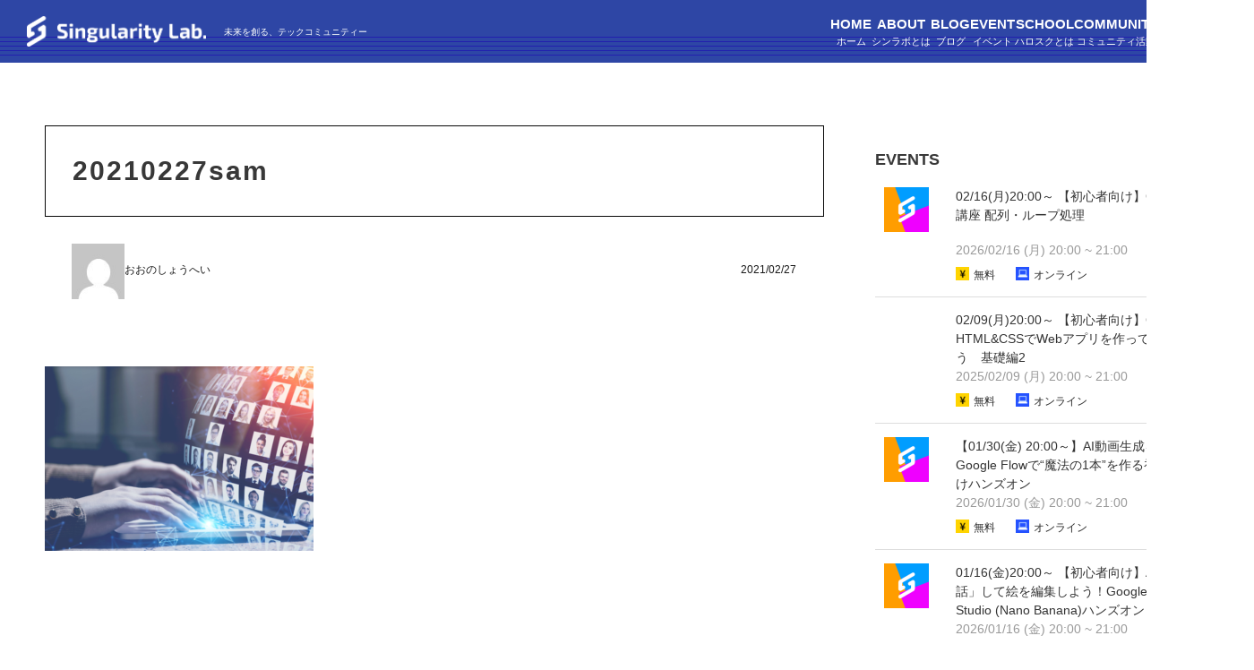

--- FILE ---
content_type: text/html; charset=UTF-8
request_url: https://sinlab.future-tech-association.org/blogs/how-to-line-feed-at-windows/attachment/20210227sam/
body_size: 22448
content:
<!DOCTYPE HTML>
<html lang="ja">
<head prefix="og: http://ogp.me/ns# fb: http://ogp.me/ns/fb# article: http://ogp.me/ns/article#">
 <meta charset="UTF-8">
 
 <meta name="viewport" content="width=device-width,initial-scale=1.0">
 <!--[if lt IE 9]>
   <script src="http://html5shiv.googlecode.com/svn/trunk/html5.js"></script>
 <![endif]-->
 <link href="https://sinlab.future-tech-association.org/wp-content/themes/xeory_base/style_single.css" rel="stylesheet" type="text/css">


		<!-- All in One SEO 4.5.9.2 - aioseo.com -->
		<title>20210227sam | シンギュラリティ・ラボ</title>
		<meta name="robots" content="max-image-preview:large" />
		<link rel="canonical" href="https://sinlab.future-tech-association.org/blogs/how-to-line-feed-at-windows/attachment/20210227sam/" />
		<meta name="generator" content="All in One SEO (AIOSEO) 4.5.9.2" />
		<meta property="og:locale" content="ja_JP" />
		<meta property="og:site_name" content="シンギュラリティ・ラボ |" />
		<meta property="og:type" content="article" />
		<meta property="og:title" content="20210227sam | シンギュラリティ・ラボ" />
		<meta property="og:url" content="https://sinlab.future-tech-association.org/blogs/how-to-line-feed-at-windows/attachment/20210227sam/" />
		<meta property="article:published_time" content="2021-02-27T02:27:46+00:00" />
		<meta property="article:modified_time" content="2021-02-27T02:27:46+00:00" />
		<meta name="twitter:card" content="summary_large_image" />
		<meta name="twitter:title" content="20210227sam | シンギュラリティ・ラボ" />
		<script type="application/ld+json" class="aioseo-schema">
			{"@context":"https:\/\/schema.org","@graph":[{"@type":"BreadcrumbList","@id":"https:\/\/sinlab.future-tech-association.org\/blogs\/how-to-line-feed-at-windows\/attachment\/20210227sam\/#breadcrumblist","itemListElement":[{"@type":"ListItem","@id":"https:\/\/sinlab.future-tech-association.org\/#listItem","position":1,"name":"\u5bb6","item":"https:\/\/sinlab.future-tech-association.org\/","nextItem":"https:\/\/sinlab.future-tech-association.org\/blogs\/how-to-line-feed-at-windows\/attachment\/20210227sam\/#listItem"},{"@type":"ListItem","@id":"https:\/\/sinlab.future-tech-association.org\/blogs\/how-to-line-feed-at-windows\/attachment\/20210227sam\/#listItem","position":2,"name":"20210227sam","previousItem":"https:\/\/sinlab.future-tech-association.org\/#listItem"}]},{"@type":"ItemPage","@id":"https:\/\/sinlab.future-tech-association.org\/blogs\/how-to-line-feed-at-windows\/attachment\/20210227sam\/#itempage","url":"https:\/\/sinlab.future-tech-association.org\/blogs\/how-to-line-feed-at-windows\/attachment\/20210227sam\/","name":"20210227sam | \u30b7\u30f3\u30ae\u30e5\u30e9\u30ea\u30c6\u30a3\u30fb\u30e9\u30dc","inLanguage":"ja","isPartOf":{"@id":"https:\/\/sinlab.future-tech-association.org\/#website"},"breadcrumb":{"@id":"https:\/\/sinlab.future-tech-association.org\/blogs\/how-to-line-feed-at-windows\/attachment\/20210227sam\/#breadcrumblist"},"author":{"@id":"https:\/\/sinlab.future-tech-association.org\/author\/ohno_shohei\/#author"},"creator":{"@id":"https:\/\/sinlab.future-tech-association.org\/author\/ohno_shohei\/#author"},"datePublished":"2021-02-27T11:27:46+09:00","dateModified":"2021-02-27T11:27:46+09:00"},{"@type":"Organization","@id":"https:\/\/sinlab.future-tech-association.org\/#organization","name":"\u30b7\u30f3\u30ae\u30e5\u30e9\u30ea\u30c6\u30a3\u30fb\u30e9\u30dc","url":"https:\/\/sinlab.future-tech-association.org\/"},{"@type":"Person","@id":"https:\/\/sinlab.future-tech-association.org\/author\/ohno_shohei\/#author","url":"https:\/\/sinlab.future-tech-association.org\/author\/ohno_shohei\/","name":"\u304a\u304a\u306e\u3057\u3087\u3046\u3078\u3044","image":{"@type":"ImageObject","@id":"https:\/\/sinlab.future-tech-association.org\/blogs\/how-to-line-feed-at-windows\/attachment\/20210227sam\/#authorImage","url":"https:\/\/secure.gravatar.com\/avatar\/c809179148e884ec32b2b692d0aa3186?s=96&d=mm&r=g","width":96,"height":96,"caption":"\u304a\u304a\u306e\u3057\u3087\u3046\u3078\u3044"}},{"@type":"WebSite","@id":"https:\/\/sinlab.future-tech-association.org\/#website","url":"https:\/\/sinlab.future-tech-association.org\/","name":"\u30b7\u30f3\u30ae\u30e5\u30e9\u30ea\u30c6\u30a3\u30fb\u30e9\u30dc","inLanguage":"ja","publisher":{"@id":"https:\/\/sinlab.future-tech-association.org\/#organization"}}]}
		</script>
		<!-- All in One SEO -->

<meta name="keywords" content="" />
<meta name="description" content="" />
<meta name="robots" content="index" />
<meta property="fb:admins" content="" />
<meta property="fb:app_id" content="" />
<meta property="og:title" content="20210227sam" />
<meta property="og:type" content="article" />
<meta property="og:description" content="" />
<meta property="og:url" content="https://sinlab.future-tech-association.org/blogs/how-to-line-feed-at-windows/attachment/20210227sam/" />
<meta property="og:image" content="" />
<meta property="og:locale" content="ja_JP" />
<meta property="og:site_name" content="シンギュラリティ・ラボ" />
<link href="https://plus.google.com/" rel="publisher" />
<link rel='dns-prefetch' href='//stats.wp.com' />
<link rel='dns-prefetch' href='//use.fontawesome.com' />
<script type="text/javascript">
/* <![CDATA[ */
window._wpemojiSettings = {"baseUrl":"https:\/\/s.w.org\/images\/core\/emoji\/14.0.0\/72x72\/","ext":".png","svgUrl":"https:\/\/s.w.org\/images\/core\/emoji\/14.0.0\/svg\/","svgExt":".svg","source":{"concatemoji":"https:\/\/sinlab.future-tech-association.org\/wp-includes\/js\/wp-emoji-release.min.js?ver=c8dbe09c8b97e34c3bb5181dbf499fb6"}};
/*! This file is auto-generated */
!function(i,n){var o,s,e;function c(e){try{var t={supportTests:e,timestamp:(new Date).valueOf()};sessionStorage.setItem(o,JSON.stringify(t))}catch(e){}}function p(e,t,n){e.clearRect(0,0,e.canvas.width,e.canvas.height),e.fillText(t,0,0);var t=new Uint32Array(e.getImageData(0,0,e.canvas.width,e.canvas.height).data),r=(e.clearRect(0,0,e.canvas.width,e.canvas.height),e.fillText(n,0,0),new Uint32Array(e.getImageData(0,0,e.canvas.width,e.canvas.height).data));return t.every(function(e,t){return e===r[t]})}function u(e,t,n){switch(t){case"flag":return n(e,"\ud83c\udff3\ufe0f\u200d\u26a7\ufe0f","\ud83c\udff3\ufe0f\u200b\u26a7\ufe0f")?!1:!n(e,"\ud83c\uddfa\ud83c\uddf3","\ud83c\uddfa\u200b\ud83c\uddf3")&&!n(e,"\ud83c\udff4\udb40\udc67\udb40\udc62\udb40\udc65\udb40\udc6e\udb40\udc67\udb40\udc7f","\ud83c\udff4\u200b\udb40\udc67\u200b\udb40\udc62\u200b\udb40\udc65\u200b\udb40\udc6e\u200b\udb40\udc67\u200b\udb40\udc7f");case"emoji":return!n(e,"\ud83e\udef1\ud83c\udffb\u200d\ud83e\udef2\ud83c\udfff","\ud83e\udef1\ud83c\udffb\u200b\ud83e\udef2\ud83c\udfff")}return!1}function f(e,t,n){var r="undefined"!=typeof WorkerGlobalScope&&self instanceof WorkerGlobalScope?new OffscreenCanvas(300,150):i.createElement("canvas"),a=r.getContext("2d",{willReadFrequently:!0}),o=(a.textBaseline="top",a.font="600 32px Arial",{});return e.forEach(function(e){o[e]=t(a,e,n)}),o}function t(e){var t=i.createElement("script");t.src=e,t.defer=!0,i.head.appendChild(t)}"undefined"!=typeof Promise&&(o="wpEmojiSettingsSupports",s=["flag","emoji"],n.supports={everything:!0,everythingExceptFlag:!0},e=new Promise(function(e){i.addEventListener("DOMContentLoaded",e,{once:!0})}),new Promise(function(t){var n=function(){try{var e=JSON.parse(sessionStorage.getItem(o));if("object"==typeof e&&"number"==typeof e.timestamp&&(new Date).valueOf()<e.timestamp+604800&&"object"==typeof e.supportTests)return e.supportTests}catch(e){}return null}();if(!n){if("undefined"!=typeof Worker&&"undefined"!=typeof OffscreenCanvas&&"undefined"!=typeof URL&&URL.createObjectURL&&"undefined"!=typeof Blob)try{var e="postMessage("+f.toString()+"("+[JSON.stringify(s),u.toString(),p.toString()].join(",")+"));",r=new Blob([e],{type:"text/javascript"}),a=new Worker(URL.createObjectURL(r),{name:"wpTestEmojiSupports"});return void(a.onmessage=function(e){c(n=e.data),a.terminate(),t(n)})}catch(e){}c(n=f(s,u,p))}t(n)}).then(function(e){for(var t in e)n.supports[t]=e[t],n.supports.everything=n.supports.everything&&n.supports[t],"flag"!==t&&(n.supports.everythingExceptFlag=n.supports.everythingExceptFlag&&n.supports[t]);n.supports.everythingExceptFlag=n.supports.everythingExceptFlag&&!n.supports.flag,n.DOMReady=!1,n.readyCallback=function(){n.DOMReady=!0}}).then(function(){return e}).then(function(){var e;n.supports.everything||(n.readyCallback(),(e=n.source||{}).concatemoji?t(e.concatemoji):e.wpemoji&&e.twemoji&&(t(e.twemoji),t(e.wpemoji)))}))}((window,document),window._wpemojiSettings);
/* ]]> */
</script>
<link rel='stylesheet' id='base-css-css' href='https://sinlab.future-tech-association.org/wp-content/themes/xeory_base/base.css?ver=c8dbe09c8b97e34c3bb5181dbf499fb6' type='text/css' media='all' />
<link rel='stylesheet' id='font-awesome-css' href='https://sinlab.future-tech-association.org/wp-content/themes/xeory_base/lib/fonts/font-awesome-4.5.0/css/font-awesome.min.css?ver=c8dbe09c8b97e34c3bb5181dbf499fb6' type='text/css' media='all' />
<style id='wp-emoji-styles-inline-css' type='text/css'>

	img.wp-smiley, img.emoji {
		display: inline !important;
		border: none !important;
		box-shadow: none !important;
		height: 1em !important;
		width: 1em !important;
		margin: 0 0.07em !important;
		vertical-align: -0.1em !important;
		background: none !important;
		padding: 0 !important;
	}
</style>
<link rel='stylesheet' id='wp-block-library-css' href='https://sinlab.future-tech-association.org/wp-includes/css/dist/block-library/style.min.css?ver=c8dbe09c8b97e34c3bb5181dbf499fb6' type='text/css' media='all' />
<style id='wp-block-library-inline-css' type='text/css'>
.has-text-align-justify{text-align:justify;}
</style>
<link rel='stylesheet' id='mediaelement-css' href='https://sinlab.future-tech-association.org/wp-includes/js/mediaelement/mediaelementplayer-legacy.min.css?ver=4.2.17' type='text/css' media='all' />
<link rel='stylesheet' id='wp-mediaelement-css' href='https://sinlab.future-tech-association.org/wp-includes/js/mediaelement/wp-mediaelement.min.css?ver=c8dbe09c8b97e34c3bb5181dbf499fb6' type='text/css' media='all' />
<style id='jetpack-sharing-buttons-style-inline-css' type='text/css'>
.jetpack-sharing-buttons__services-list{display:flex;flex-direction:row;flex-wrap:wrap;gap:0;list-style-type:none;margin:5px;padding:0}.jetpack-sharing-buttons__services-list.has-small-icon-size{font-size:12px}.jetpack-sharing-buttons__services-list.has-normal-icon-size{font-size:16px}.jetpack-sharing-buttons__services-list.has-large-icon-size{font-size:24px}.jetpack-sharing-buttons__services-list.has-huge-icon-size{font-size:36px}@media print{.jetpack-sharing-buttons__services-list{display:none!important}}.editor-styles-wrapper .wp-block-jetpack-sharing-buttons{gap:0;padding-inline-start:0}ul.jetpack-sharing-buttons__services-list.has-background{padding:1.25em 2.375em}
</style>
<style id='classic-theme-styles-inline-css' type='text/css'>
/*! This file is auto-generated */
.wp-block-button__link{color:#fff;background-color:#32373c;border-radius:9999px;box-shadow:none;text-decoration:none;padding:calc(.667em + 2px) calc(1.333em + 2px);font-size:1.125em}.wp-block-file__button{background:#32373c;color:#fff;text-decoration:none}
</style>
<style id='global-styles-inline-css' type='text/css'>
body{--wp--preset--color--black: #000000;--wp--preset--color--cyan-bluish-gray: #abb8c3;--wp--preset--color--white: #ffffff;--wp--preset--color--pale-pink: #f78da7;--wp--preset--color--vivid-red: #cf2e2e;--wp--preset--color--luminous-vivid-orange: #ff6900;--wp--preset--color--luminous-vivid-amber: #fcb900;--wp--preset--color--light-green-cyan: #7bdcb5;--wp--preset--color--vivid-green-cyan: #00d084;--wp--preset--color--pale-cyan-blue: #8ed1fc;--wp--preset--color--vivid-cyan-blue: #0693e3;--wp--preset--color--vivid-purple: #9b51e0;--wp--preset--gradient--vivid-cyan-blue-to-vivid-purple: linear-gradient(135deg,rgba(6,147,227,1) 0%,rgb(155,81,224) 100%);--wp--preset--gradient--light-green-cyan-to-vivid-green-cyan: linear-gradient(135deg,rgb(122,220,180) 0%,rgb(0,208,130) 100%);--wp--preset--gradient--luminous-vivid-amber-to-luminous-vivid-orange: linear-gradient(135deg,rgba(252,185,0,1) 0%,rgba(255,105,0,1) 100%);--wp--preset--gradient--luminous-vivid-orange-to-vivid-red: linear-gradient(135deg,rgba(255,105,0,1) 0%,rgb(207,46,46) 100%);--wp--preset--gradient--very-light-gray-to-cyan-bluish-gray: linear-gradient(135deg,rgb(238,238,238) 0%,rgb(169,184,195) 100%);--wp--preset--gradient--cool-to-warm-spectrum: linear-gradient(135deg,rgb(74,234,220) 0%,rgb(151,120,209) 20%,rgb(207,42,186) 40%,rgb(238,44,130) 60%,rgb(251,105,98) 80%,rgb(254,248,76) 100%);--wp--preset--gradient--blush-light-purple: linear-gradient(135deg,rgb(255,206,236) 0%,rgb(152,150,240) 100%);--wp--preset--gradient--blush-bordeaux: linear-gradient(135deg,rgb(254,205,165) 0%,rgb(254,45,45) 50%,rgb(107,0,62) 100%);--wp--preset--gradient--luminous-dusk: linear-gradient(135deg,rgb(255,203,112) 0%,rgb(199,81,192) 50%,rgb(65,88,208) 100%);--wp--preset--gradient--pale-ocean: linear-gradient(135deg,rgb(255,245,203) 0%,rgb(182,227,212) 50%,rgb(51,167,181) 100%);--wp--preset--gradient--electric-grass: linear-gradient(135deg,rgb(202,248,128) 0%,rgb(113,206,126) 100%);--wp--preset--gradient--midnight: linear-gradient(135deg,rgb(2,3,129) 0%,rgb(40,116,252) 100%);--wp--preset--font-size--small: 13px;--wp--preset--font-size--medium: 20px;--wp--preset--font-size--large: 36px;--wp--preset--font-size--x-large: 42px;--wp--preset--spacing--20: 0.44rem;--wp--preset--spacing--30: 0.67rem;--wp--preset--spacing--40: 1rem;--wp--preset--spacing--50: 1.5rem;--wp--preset--spacing--60: 2.25rem;--wp--preset--spacing--70: 3.38rem;--wp--preset--spacing--80: 5.06rem;--wp--preset--shadow--natural: 6px 6px 9px rgba(0, 0, 0, 0.2);--wp--preset--shadow--deep: 12px 12px 50px rgba(0, 0, 0, 0.4);--wp--preset--shadow--sharp: 6px 6px 0px rgba(0, 0, 0, 0.2);--wp--preset--shadow--outlined: 6px 6px 0px -3px rgba(255, 255, 255, 1), 6px 6px rgba(0, 0, 0, 1);--wp--preset--shadow--crisp: 6px 6px 0px rgba(0, 0, 0, 1);}:where(.is-layout-flex){gap: 0.5em;}:where(.is-layout-grid){gap: 0.5em;}body .is-layout-flow > .alignleft{float: left;margin-inline-start: 0;margin-inline-end: 2em;}body .is-layout-flow > .alignright{float: right;margin-inline-start: 2em;margin-inline-end: 0;}body .is-layout-flow > .aligncenter{margin-left: auto !important;margin-right: auto !important;}body .is-layout-constrained > .alignleft{float: left;margin-inline-start: 0;margin-inline-end: 2em;}body .is-layout-constrained > .alignright{float: right;margin-inline-start: 2em;margin-inline-end: 0;}body .is-layout-constrained > .aligncenter{margin-left: auto !important;margin-right: auto !important;}body .is-layout-constrained > :where(:not(.alignleft):not(.alignright):not(.alignfull)){max-width: var(--wp--style--global--content-size);margin-left: auto !important;margin-right: auto !important;}body .is-layout-constrained > .alignwide{max-width: var(--wp--style--global--wide-size);}body .is-layout-flex{display: flex;}body .is-layout-flex{flex-wrap: wrap;align-items: center;}body .is-layout-flex > *{margin: 0;}body .is-layout-grid{display: grid;}body .is-layout-grid > *{margin: 0;}:where(.wp-block-columns.is-layout-flex){gap: 2em;}:where(.wp-block-columns.is-layout-grid){gap: 2em;}:where(.wp-block-post-template.is-layout-flex){gap: 1.25em;}:where(.wp-block-post-template.is-layout-grid){gap: 1.25em;}.has-black-color{color: var(--wp--preset--color--black) !important;}.has-cyan-bluish-gray-color{color: var(--wp--preset--color--cyan-bluish-gray) !important;}.has-white-color{color: var(--wp--preset--color--white) !important;}.has-pale-pink-color{color: var(--wp--preset--color--pale-pink) !important;}.has-vivid-red-color{color: var(--wp--preset--color--vivid-red) !important;}.has-luminous-vivid-orange-color{color: var(--wp--preset--color--luminous-vivid-orange) !important;}.has-luminous-vivid-amber-color{color: var(--wp--preset--color--luminous-vivid-amber) !important;}.has-light-green-cyan-color{color: var(--wp--preset--color--light-green-cyan) !important;}.has-vivid-green-cyan-color{color: var(--wp--preset--color--vivid-green-cyan) !important;}.has-pale-cyan-blue-color{color: var(--wp--preset--color--pale-cyan-blue) !important;}.has-vivid-cyan-blue-color{color: var(--wp--preset--color--vivid-cyan-blue) !important;}.has-vivid-purple-color{color: var(--wp--preset--color--vivid-purple) !important;}.has-black-background-color{background-color: var(--wp--preset--color--black) !important;}.has-cyan-bluish-gray-background-color{background-color: var(--wp--preset--color--cyan-bluish-gray) !important;}.has-white-background-color{background-color: var(--wp--preset--color--white) !important;}.has-pale-pink-background-color{background-color: var(--wp--preset--color--pale-pink) !important;}.has-vivid-red-background-color{background-color: var(--wp--preset--color--vivid-red) !important;}.has-luminous-vivid-orange-background-color{background-color: var(--wp--preset--color--luminous-vivid-orange) !important;}.has-luminous-vivid-amber-background-color{background-color: var(--wp--preset--color--luminous-vivid-amber) !important;}.has-light-green-cyan-background-color{background-color: var(--wp--preset--color--light-green-cyan) !important;}.has-vivid-green-cyan-background-color{background-color: var(--wp--preset--color--vivid-green-cyan) !important;}.has-pale-cyan-blue-background-color{background-color: var(--wp--preset--color--pale-cyan-blue) !important;}.has-vivid-cyan-blue-background-color{background-color: var(--wp--preset--color--vivid-cyan-blue) !important;}.has-vivid-purple-background-color{background-color: var(--wp--preset--color--vivid-purple) !important;}.has-black-border-color{border-color: var(--wp--preset--color--black) !important;}.has-cyan-bluish-gray-border-color{border-color: var(--wp--preset--color--cyan-bluish-gray) !important;}.has-white-border-color{border-color: var(--wp--preset--color--white) !important;}.has-pale-pink-border-color{border-color: var(--wp--preset--color--pale-pink) !important;}.has-vivid-red-border-color{border-color: var(--wp--preset--color--vivid-red) !important;}.has-luminous-vivid-orange-border-color{border-color: var(--wp--preset--color--luminous-vivid-orange) !important;}.has-luminous-vivid-amber-border-color{border-color: var(--wp--preset--color--luminous-vivid-amber) !important;}.has-light-green-cyan-border-color{border-color: var(--wp--preset--color--light-green-cyan) !important;}.has-vivid-green-cyan-border-color{border-color: var(--wp--preset--color--vivid-green-cyan) !important;}.has-pale-cyan-blue-border-color{border-color: var(--wp--preset--color--pale-cyan-blue) !important;}.has-vivid-cyan-blue-border-color{border-color: var(--wp--preset--color--vivid-cyan-blue) !important;}.has-vivid-purple-border-color{border-color: var(--wp--preset--color--vivid-purple) !important;}.has-vivid-cyan-blue-to-vivid-purple-gradient-background{background: var(--wp--preset--gradient--vivid-cyan-blue-to-vivid-purple) !important;}.has-light-green-cyan-to-vivid-green-cyan-gradient-background{background: var(--wp--preset--gradient--light-green-cyan-to-vivid-green-cyan) !important;}.has-luminous-vivid-amber-to-luminous-vivid-orange-gradient-background{background: var(--wp--preset--gradient--luminous-vivid-amber-to-luminous-vivid-orange) !important;}.has-luminous-vivid-orange-to-vivid-red-gradient-background{background: var(--wp--preset--gradient--luminous-vivid-orange-to-vivid-red) !important;}.has-very-light-gray-to-cyan-bluish-gray-gradient-background{background: var(--wp--preset--gradient--very-light-gray-to-cyan-bluish-gray) !important;}.has-cool-to-warm-spectrum-gradient-background{background: var(--wp--preset--gradient--cool-to-warm-spectrum) !important;}.has-blush-light-purple-gradient-background{background: var(--wp--preset--gradient--blush-light-purple) !important;}.has-blush-bordeaux-gradient-background{background: var(--wp--preset--gradient--blush-bordeaux) !important;}.has-luminous-dusk-gradient-background{background: var(--wp--preset--gradient--luminous-dusk) !important;}.has-pale-ocean-gradient-background{background: var(--wp--preset--gradient--pale-ocean) !important;}.has-electric-grass-gradient-background{background: var(--wp--preset--gradient--electric-grass) !important;}.has-midnight-gradient-background{background: var(--wp--preset--gradient--midnight) !important;}.has-small-font-size{font-size: var(--wp--preset--font-size--small) !important;}.has-medium-font-size{font-size: var(--wp--preset--font-size--medium) !important;}.has-large-font-size{font-size: var(--wp--preset--font-size--large) !important;}.has-x-large-font-size{font-size: var(--wp--preset--font-size--x-large) !important;}
.wp-block-navigation a:where(:not(.wp-element-button)){color: inherit;}
:where(.wp-block-post-template.is-layout-flex){gap: 1.25em;}:where(.wp-block-post-template.is-layout-grid){gap: 1.25em;}
:where(.wp-block-columns.is-layout-flex){gap: 2em;}:where(.wp-block-columns.is-layout-grid){gap: 2em;}
.wp-block-pullquote{font-size: 1.5em;line-height: 1.6;}
</style>
<link rel='stylesheet' id='contact-form-7-css' href='https://sinlab.future-tech-association.org/wp-content/plugins/contact-form-7/includes/css/styles.css?ver=5.9.3' type='text/css' media='all' />
<link rel='stylesheet' id='pz-linkcard-css' href='//sinlab.future-tech-association.org/wp-content/uploads/pz-linkcard/style.css?ver=2.5.3.1.388' type='text/css' media='all' />
<link rel='stylesheet' id='main-css-css' href='https://sinlab.future-tech-association.org/wp-content/themes/xeory_base/style.css?ver=c8dbe09c8b97e34c3bb5181dbf499fb6' type='text/css' media='all' />
<link rel='stylesheet' id='font-awesome-official-css' href='https://use.fontawesome.com/releases/v5.13.0/css/all.css' type='text/css' media='all' integrity="sha384-Bfad6CLCknfcloXFOyFnlgtENryhrpZCe29RTifKEixXQZ38WheV+i/6YWSzkz3V" crossorigin="anonymous" />
<link rel='stylesheet' id='font-awesome-official-v4shim-css' href='https://use.fontawesome.com/releases/v5.13.0/css/v4-shims.css' type='text/css' media='all' integrity="sha384-/7iOrVBege33/9vHFYEtviVcxjUsNCqyeMnlW/Ms+PH8uRdFkKFmqf9CbVAN0Qef" crossorigin="anonymous" />
<style id='font-awesome-official-v4shim-inline-css' type='text/css'>
@font-face {
font-family: "FontAwesome";
font-display: block;
src: url("https://use.fontawesome.com/releases/v5.13.0/webfonts/fa-brands-400.eot"),
		url("https://use.fontawesome.com/releases/v5.13.0/webfonts/fa-brands-400.eot?#iefix") format("embedded-opentype"),
		url("https://use.fontawesome.com/releases/v5.13.0/webfonts/fa-brands-400.woff2") format("woff2"),
		url("https://use.fontawesome.com/releases/v5.13.0/webfonts/fa-brands-400.woff") format("woff"),
		url("https://use.fontawesome.com/releases/v5.13.0/webfonts/fa-brands-400.ttf") format("truetype"),
		url("https://use.fontawesome.com/releases/v5.13.0/webfonts/fa-brands-400.svg#fontawesome") format("svg");
}

@font-face {
font-family: "FontAwesome";
font-display: block;
src: url("https://use.fontawesome.com/releases/v5.13.0/webfonts/fa-solid-900.eot"),
		url("https://use.fontawesome.com/releases/v5.13.0/webfonts/fa-solid-900.eot?#iefix") format("embedded-opentype"),
		url("https://use.fontawesome.com/releases/v5.13.0/webfonts/fa-solid-900.woff2") format("woff2"),
		url("https://use.fontawesome.com/releases/v5.13.0/webfonts/fa-solid-900.woff") format("woff"),
		url("https://use.fontawesome.com/releases/v5.13.0/webfonts/fa-solid-900.ttf") format("truetype"),
		url("https://use.fontawesome.com/releases/v5.13.0/webfonts/fa-solid-900.svg#fontawesome") format("svg");
}

@font-face {
font-family: "FontAwesome";
font-display: block;
src: url("https://use.fontawesome.com/releases/v5.13.0/webfonts/fa-regular-400.eot"),
		url("https://use.fontawesome.com/releases/v5.13.0/webfonts/fa-regular-400.eot?#iefix") format("embedded-opentype"),
		url("https://use.fontawesome.com/releases/v5.13.0/webfonts/fa-regular-400.woff2") format("woff2"),
		url("https://use.fontawesome.com/releases/v5.13.0/webfonts/fa-regular-400.woff") format("woff"),
		url("https://use.fontawesome.com/releases/v5.13.0/webfonts/fa-regular-400.ttf") format("truetype"),
		url("https://use.fontawesome.com/releases/v5.13.0/webfonts/fa-regular-400.svg#fontawesome") format("svg");
unicode-range: U+F004-F005,U+F007,U+F017,U+F022,U+F024,U+F02E,U+F03E,U+F044,U+F057-F059,U+F06E,U+F070,U+F075,U+F07B-F07C,U+F080,U+F086,U+F089,U+F094,U+F09D,U+F0A0,U+F0A4-F0A7,U+F0C5,U+F0C7-F0C8,U+F0E0,U+F0EB,U+F0F3,U+F0F8,U+F0FE,U+F111,U+F118-F11A,U+F11C,U+F133,U+F144,U+F146,U+F14A,U+F14D-F14E,U+F150-F152,U+F15B-F15C,U+F164-F165,U+F185-F186,U+F191-F192,U+F1AD,U+F1C1-F1C9,U+F1CD,U+F1D8,U+F1E3,U+F1EA,U+F1F6,U+F1F9,U+F20A,U+F247-F249,U+F24D,U+F254-F25B,U+F25D,U+F267,U+F271-F274,U+F279,U+F28B,U+F28D,U+F2B5-F2B6,U+F2B9,U+F2BB,U+F2BD,U+F2C1-F2C2,U+F2D0,U+F2D2,U+F2DC,U+F2ED,U+F328,U+F358-F35B,U+F3A5,U+F3D1,U+F410,U+F4AD;
}
</style>
<script type="text/javascript" src="https://sinlab.future-tech-association.org/wp-includes/js/jquery/jquery.min.js?ver=3.7.1" id="jquery-core-js"></script>
<script type="text/javascript" src="https://sinlab.future-tech-association.org/wp-includes/js/jquery/jquery-migrate.min.js?ver=3.4.1" id="jquery-migrate-js"></script>
<link rel="https://api.w.org/" href="https://sinlab.future-tech-association.org/wp-json/" /><link rel="alternate" type="application/json" href="https://sinlab.future-tech-association.org/wp-json/wp/v2/media/7021" /><link rel="EditURI" type="application/rsd+xml" title="RSD" href="https://sinlab.future-tech-association.org/xmlrpc.php?rsd" />

<link rel='shortlink' href='https://sinlab.future-tech-association.org/?p=7021' />
<link rel="alternate" type="application/json+oembed" href="https://sinlab.future-tech-association.org/wp-json/oembed/1.0/embed?url=https%3A%2F%2Fsinlab.future-tech-association.org%2Fblogs%2Fhow-to-line-feed-at-windows%2Fattachment%2F20210227sam%2F" />
<link rel="alternate" type="text/xml+oembed" href="https://sinlab.future-tech-association.org/wp-json/oembed/1.0/embed?url=https%3A%2F%2Fsinlab.future-tech-association.org%2Fblogs%2Fhow-to-line-feed-at-windows%2Fattachment%2F20210227sam%2F&#038;format=xml" />
	<style>img#wpstats{display:none}</style>
			<style type="text/css" id="xeory_base-header-css">
	
	
	</style>
	<link rel="icon" href="https://sinlab.future-tech-association.org/wp-content/uploads/2020/09/cropped-sinlab_web-32x32.png" sizes="32x32" />
<link rel="icon" href="https://sinlab.future-tech-association.org/wp-content/uploads/2020/09/cropped-sinlab_web-192x192.png" sizes="192x192" />
<link rel="apple-touch-icon" href="https://sinlab.future-tech-association.org/wp-content/uploads/2020/09/cropped-sinlab_web-180x180.png" />
<meta name="msapplication-TileImage" content="https://sinlab.future-tech-association.org/wp-content/uploads/2020/09/cropped-sinlab_web-270x270.png" />
		<style type="text/css" id="wp-custom-css">
			/*ーーーーーーここから共通ーーーーーー*/
body {
  font-family: "Hiragino Kaku Gothic ProN", "Hiragino Sans", "Yu Gothic Medium", "游ゴシック Medium", YuGothic, "游ゴシック体", Meiryo, sans-serif;
  font-weight: 400;
  font-size: 1.6rem;
  line-height: 1.5;
  margin: 0;
  background-color: #fff;
}

a:hover {
  text-decoration: none;
}

img {
  object-fit: cover;
  object-position: center;
}

.page .wp-block-image:not(.is-style-rounded) img {
    width: 100%;
}

.page h1 {
  font-weight: 500 !important;
  font-size: 30px !important;
  line-height: 40px !important;
  letter-spacing: 4px !important;
}

.single h1 {
	font-weight:bold;
  font-size: 30px !important;
  line-height: 40px !important;
  letter-spacing: 2px !important;
}

h2 {
  text-align: center;
  font-size: 24px;
}
.single h2{
	 text-align: left;
  font-weight:bold;
	 margin-top:70px;
}

p{
	font-size:16px;
}

a {
  color: #666;
}

header {
  position: absolute;
  top: 0;
  width: 100%;
  min-width: 1400px;
  height: 70px;
  z-index: 90;
  background-image: url("/wp-content/uploads/header_bg.png");
  background-size: contain;
}

main {
  padding: 0 50px;
}

@media screen and (max-width: 760px) {
  main {
    padding: 0;
		  width: 100%;
  }

  .single main {
    padding: 0 25px;
  }

  .blog_event, .wrap_inner {
    padding: 0 25px;
  }
}

@media screen and (max-width: 1400px) {
  .container_second {
		 width: auto;
  }
}


@media screen and (max-width: 760px) {
  .container_second {
		 min-width:auto;
		 width: 100%;
  }
}

table {
  width: 100%;
  border-collapse: collapse;
  text-align: center;
}

td {
  font-size: 15px;
  border: 1px solid #e1e1e1;
}

a{
	color: #2581c4;
}

/*ーーーーーー全体調整ーーーーーー*/
.post-title, .post-header, .aioseo-breadcrumbs, #side {
  display: none;
}

.breadcrumb{
  display: block;
  margin-top: 5px;
  position: absolute;
  z-index: 90;
}

.post-content {
  overflow: visible;
}

.post-content, .post-header, .article.page {
  padding: 0 !important;
}

.post-content h1, .post-content h3 {
  margin: 0;
}

.wrap {
  width: 100% !important;
}

@media screen and (min-width: 760px) {
  #main {
    min-width: 1400px;
  }
}

.main-inner {
  width: 100%;
}

.post-content h2 {
  padding: 0;
  margin: 0;
  border-bottom: none;
}

.post-content h2:first-child {
  margin: 0;
}

.post-content h3 {
  clear: none;
  border-left: none;
  padding: 0;
  margin: 0;
}

.post-content dl dd {
  margin: 0;
  border-left: none;
  padding: 0;
}

.cat-content, article.post, article.page, article.wp101, article.seo101 {
  margin-bottom: 0;
  border: none;
}

.post-content p, .post-content pre {
  margin: 0;
}

.post-content dl, .post-content menu, .post-content ol, .post-content ul {
  margin: 0;
}

.wpcf7-list-item {
  margin: 0px;
}

.ajax-loader {
  display: block !important;
  margin: 0px;
}

.wpcf7-list-item-label {
  margin-left: 0px !important;
}

@media screen and (max-width: 1400px) {
  .wrap, .one-column #content .wrap {
    margin-left: 0;
    margin-right: 0;
    width: auto;
  }
}

.left_content_wrap {
  margin: auto;
  max-width: 1050px;
}

/*ーーーーヘッダーーーーー*/
.header_inner {
  display: -webkit-flex;
  display: flex;
  height: 70px;
  align-items: center;
  gap: 10px;
  margin-left: 10px;
  margin-right: 30px;
}

.logo img {
  width: 240px;
  padding: 20px;
}

.subtitle {
  font-size: 10px;
  color: #fff;
}

#global_nav {
  font-size: 15px;
  font-weight: bold;
  margin-left: auto;
}

#global {
  display: -webkit-flex;
  display: flex;
  list-style: none;
  gap: 50px;
}

.global-nav-item {
  text-align: center;
}

.global-nav-item a {
  color: #fff;
  text-decoration: none;
}

.global-nav-item a::after {
  font-size: 11px;
  font-weight: normal;
  display: block;
}

#nav00 a::after {
  content: "ホーム";
}

#nav01 a::after {
  content: "シンラボとは";
}

#nav02 a::after {
  content: "ブログ";
}

#nav03 a::after {
  content: "イベント";
}

#nav06 a::after {
  content: "ハロスクとは";
}

#nav04 a::after {
  content: "コミュニティ活動";
}

#nav05 a::after {
  content: "メンバーになる";
}

.global-nav-item a:hover {
  color: #FFE49D;
}

@media not all and (min-resolution:.001dpcm) {
  @supports (not (translate: none)) {
    .global-nav-item {
      margin: 0px 25px;
    }
  }
}

.hamburger {
  display: none;
}

/* タブレット〜携帯*/
@media screen and (max-width: 760px) {
  .header {
    width: 100%;
    max-width: 760px;
    min-width: 100%;
    height: 60px;
  }

  .header_inner {
    height: 60px;
    padding: 0;
    width: 100%;
    margin: 0;
  }

  .logo img {
    width: 240px;
    padding: 15px;
  }

  .subtitle {
    display: none;
  }

  .headline {
    width: 100%;
    /* 画面幅に合わせて変更*/
    margin: 0;
  }
}

/* ハンバガーメニュー */
@media screen and (max-width: 760px) {
  .global-nav {
    position: fixed;
    right: -100%;
    top: 0;
    width: 100%;
    height: 100%;
    padding-top: 40px;
    background-color: rgba(0, 0, 0, 0.7);
  }

  #global {
    display: block;
    top: 0;
    right: 0;
    margin: 0;
    padding-top: 64px;
    position: absolute;
    width: 300px;
    height: 100%;
    background-color: #fff;
    text-align: center;
  }

  .global-nav-list {
    margin: 15px 5px;
    padding: 0;
    list-style: none;
  }

  .global-nav-item {
    text-align: center;
    padding: 0 30px;
  }

  .global-nav-item a {
    display: block;
    padding: 15px 0;
    margin-bottom: 10px;
    background-color: #fff;
    text-decoration: none;
    color: #2E46A5;
    border: solid 1px #2E46A5;
  }

  .global-nav-item a:hover {
    color: #fff;
    background-color: #2E46A5;
  }

  .hamburger {
    display: block;
    position: absolute;
    right: 10px;
    top: 0;
    width: 60px;
    height: 60px;
    cursor: pointer;
    z-index: 300;
  }

  .hamburger_line {
    position: absolute;
    left: 20px;
    width: 30px;
    height: 3px;
    height: 4px;
    border-radius: 2px;
    background-color: #fff;
    transition: all .6s;
  }

  .hamburger_line_1 {
    top: 20px;
  }

  .hamburger_line_2 {
    top: 30px;
  }

  .hamburger_line_3 {
    top: 40px;
  }

  .black-bg {
    position: fixed;
    left: 0;
    top: 0;
    width: 100vw;
    height: 100vh;
    z-index: 100;
    background-color: #000;
    opacity: 0;
    visibility: hidden;
    transition: all .6s;
    cursor: pointer;
  }

  .nav-open .global-nav {
    right: 0;
  }

  .nav-open .black-bg {
    opacity: 0.;
    visibility: visible;
  }

  .nav-open .hamburger_line {
    width: 25px;
    height: 2px;
  }

  .nav-open .hamburger_line_1 {
    transform: rotate(45deg);
    top: 30px;
		 background-color:#000;
  }

  .nav-open .hamburger_line_2 {
    width: 0;
    left: 50%;
  }

  .nav-open .hamburger_line_3 {
    transform: rotate(-45deg);
    top: 30px;
		  background-color:#000;
  }
}

/*ーーーーーーカテゴリタグーーーーーー*/
.wrapper {
  text-align: center;
}

.blogs {
  display: inline-block;
  vertical-align: middle;
  width: 100%;
}

.blog_wrap {
  margin-top: 10px;
  padding-bottom: 20px;
  position: relative;
}

@media screen and (max-width: 760px) {
  .blog_wrap {
    padding-bottom: 0;
  }
}

.archive .blog_wrap {
  display: none;
}

.blog_wrap .blogs {
  padding-left: 0;
}

@media screen and (max-width: 760px) {
  .blog_wrap .blogs {
    text-align: left;
    padding-left: 20px;
  }
}

.blogtag a {
  font-weight: 600;
  font-size: 13px;
  color: #fff;
  display: inline-block;
}

.blogtag div {
  display: inline-block;
  border-radius: 14px;
  line-height: 24px;
  padding: 1px 16px;
}

.tag1 {
  color: #666;
}

.tag2 {
  background-color: #CB3F3F;
}

.tag4 {
  color: #666;
  background-color: #fff900;
  border: 1px solid #666;
}

.tag5 {
  background-color: #18B67C;
}

.tag6 {
  background-color: #36B9CC;
}

.tag7 {
  background-color: #7351ff;
}

/*ーーーーーー共通（Class）ーーーーーー*/
.one-column #content .wrap {
  width: auto;
}

#content {
  padding: 0 !important;
  position: relative;
}

@media screen and (max-width: 760px) {
  #content {
    position: static;
  }
}

.sub-title-wrap {
  width: 100%;
}

.sub-title {
  display: inline-block;
  font-weight: bold;
  font-size: 18px;
}

a.more {
  display: inline-block;
  font-size: 14px;
  margin-top: 10px;
  float: right;
  position: relative;
}

.wp-block-image figcaption{
	font-size: 12px;
}

div#ez-toc-container{
	min-width:280px;
}

/*ーーーーーーTOP（ヘッダー）ーーーーーー*/
.container_second {
  margin-top: 0;
}

.container_inner {
  display: inline-block;
  vertical-align: top;
  width: calc(100% - 390px);
}

.slides li img{
	max-height:520px !important;
	object-position: top;
}

@media screen and (min-width: 760px) {
  .archive .container_inner, .single .container_inner {
    padding-right: 40px;
  }
}

.sidecontents {
  display: inline-block;
  vertical-align: top;
  width: 380px;
  padding: 16px 10px;
}

.headline {
  margin: 0;
  padding: 25px;
  background-color: #eee;
}

.contents_zeo {
  display: grid;
  grid-template-columns: 1fr 1fr 1fr;
  grid-template-columns: repeat(3, minmax(250px, 1fr));
  gap: 30px;
  margin: 50px auto;
}

.content_wrap {
  background-color: #fff;
  padding: 20px;
}

@media screen and (max-width: 760px) {
  .content_wrap {
    padding: 0;
  }
}

.contents {
  width: 258px;
  width: 100%;
  height: auto;
}

.blog_event_contents {
  display: block;
  padding-top: 20px;
  width: 100%;
  border-bottom: 1px solid #dddddd;
}

.blog_event_content {
  display: grid;
  grid-template-columns: 230px auto;
  grid-template-rows: 20px 1fr 10px;
  grid-column-gap: 20px;
}

.content, .blog_event_content {
  width: 100%;
}

.blog_event_content>img {
  width: 100%;
  height: 130px;
}

@media screen and (max-width: 760px) {
  .blog_event_content>img {
    height: 120px;
  }
}

@media screen and (max-width: 500px) {
  .blog_event_content {
    display: block;
  }

  .blog_event_content>img {
    height: 200px;
    margin-bottom: 20px;
  }
}

.content>img {
  width: 100%;
  height: 180px;
}

.name {
  display: inline-block;
  font-size: 10px;
  margin-top: 85px;
  margin-left: 0px;
}

.home .name {
  margin-top: -23px;
}

.name img {
  width: 46px;
  height: 46px;
  border-radius: 23px;
}

.name span {
  display: block;
  font-size: 12px;
}

@media screen and (max-width: 760px) {
  .name {
    margin-top: 100px;
  }

  .name img {
    width: 40px;
    height: 40px;
  }
}

@media screen and (max-width: 500px) {
  .name {
    margin-top: 15px;
  }

  .name img {
    width: 36px;
    height: 36px;
  }
}

.date {
  font-size: 14px;
  color: #999;
}

.blog_event_date {
  font-size: 14px;
  color: #999;
}

.text {
  margin-top: 8px;
  font-size: 16px;
  min-height: 65px;
  color: #333;
}

.blog_event_content a {
  grid-column: 1/2;
  grid-row: 1/3;
  margin: 0 auto;
  width: 100%;
  height: 95px;
  text-align: left;
}

.blog_event_date {
  display: block;
  grid-column: 2/3;
  grid-row: 1/2;
  font-size: 13px;
  color: #999;
}

.blog_event_text {
  grid-column: 2/3;
  grid-row: 2/3;
  margin-top: 10px;
  width: 95%;
  font-size: 20px;
  color: #333;
  letter-spacing: 1px;
  line-height: 30px;
}

.blog_event_img {
  grid-column: 1/2;
  grid-row: 2/3;
  margin-top: 55px;
}

.blog_event_img img {
  width: 46px;
  height: 46px;
}

@media screen and (max-width: 760px) {
  h1.top-text#mem-top-text {
    margin: 0;
    line-height: 50px !important;
  }
}

/*ーーーータグ／カテゴリーーーー*/
.category, .articles_event_category, .blog_event_category, .blog_event_category_tech, .event_event_category {
  float: right;
  border-radius: 12px;
}

.page .event_event_category {
  margin-top: -50px;
}

.page .articles_event_category, .page .blog_event_category, .blog_event_category_tech, .archive .articles_event_category, .archive .blog_event_category, .blog_event_category_tech, .archive .event_event_category {
  margin-top: -50px;
}

.category, .articles_event_category a, .blog_event_category a, .blog_event_category_tech a, .event_event_category a, .articles_event_content a div {
  font-size: 13px;
  color: #fff;
  padding: 2px 16px;
  display: block;
  position: relative;
}

.category.tag4{
	color: #333;
}

.blog_event_category_tech a{
  color: #666;
}

.events-template-default .articles_event_content, .events-template-default .articles_writers, .articles_event_content .recommend_articles{
	display:none;
}

.notice-template-default .articles_event_content, .notice-template-default .articles_writers, .notice-template-default .recommend_articles, .notice-template-default .articles_content_img{
	display:none;
}

.topics-template-default .articles_event_content, .topics-template-default .articles_writers, .topics-template-default .recommend_articles{
	display:none;
}


.articles_event_category.sdgs, .blog_event_category.sdgs, .maru3 {
  background-color: #18B67C;
}

.articles_event_category.events, .blog_event_category.events {
  background-color: #FF9F2C;
}

.articles_event_category.tech, .blog_event_category.tech, .blog_event_category_tech, .maru2 {
  background-color: #FFF900;
  color: #000;
}

.articles_event_category.column, .blog_event_category.column, .maru4 {
  background-color: #36B9CC;
}

.articles_event_category.project, .blog_event_category.project, .maru5 {
  background-color: #7351FF;
}

.articles_event_category.lab, .blog_event_category.lab, .maru1 {
  background-color: #CB3F3F;
}

/* イベント　アーカイブ */
.articles_event_category.boardgame, .blog_event_category.boardgame, .event_event_category.boardgame {
  background-color: #008000;
}

.articles_event_category.meetup, .blog_event_category.meetup, .event_event_category.meetup, .maru8 {
  background-color: #ffa500;
}

.articles_event_category.yuru_it, .blog_event_category.yuru_it, .event_event_category.yuru_it {
  background-color: #800000;
}

.articles_event_category.off_mtg, .blog_event_category.off_mtg, .event_event_category.off_mtg {
  background-color: #0000ff;
}

.articles_event_category.workshop, .blog_event_category.workshop, .event_event_category.workshop {
  background-color: #008787;
}

.articles_event_category.project, .blog_event_category.projectr, .event_event_category.project {
  background-color: #7a006c;
}

.articles_event_category.other, .blog_event_category.other, .event_event_category.other {
  background-color: #808000;
}

.maru {
  display: inline-block;
  width: 25px;
  height: 25px;
  border-radius: 50%;
  margin-right: 10px !important;
  vertical-align: middle;
}

.maru2 {
  border: 1px solid #000;
}

.maru6 {
  background-color: #ff1493;
}

.maru7 {
  background-color: #00ff7f;
}

.maru9 {
  background-color: #8a2be2;
}

.maru2-1 {
  background-color: #d0f5d3;
}

.maru3-1 {
  background-color: #b5e9ff;
}

.maru4-1, .maru1-2 {
  background-color: #ffedad;
}

/*サイドメニュー*/
.sidecontent-event img {
  width: 100%;
}

.sc-summary {
  display: grid;
  grid-template-columns: 60px 1fr;
  column-gap: 30px;
  padding-top: 15px;
  border-bottom: 1px solid #dddddd;
  padding-bottom: 15px;
}

.sc-summarylast {
  border-bottom: none;
}

.sc-img img {
  grid-column: 1/2;
  grid-row: 1/2;
  margin: 0 10px 10px 10px;
  width: 50px;
  height: 50px;
}

.sc-title {
  grid-column: 2/3;
  grid-row: 1/2;
  font-size: 14px;
  color: #333333;
}

.sc-date {
  grid-column: 2/3;
  grid-row: 2/3;
  font-size: 14px;
  color: #999999;
}

.sc-tag {
  grid-column: 2/3;
  grid-row: 3/4;
  font-size: 10px;
  color: #292929;
}

.sc-tag1 {
  position: relative;
  display: inline-block;
  margin-left: 20px;
  margin-right: 40px;
}

.sc-tag1::before {
  content: "";
  width: 15px;
  height: 15px;
  background: url(http://sinlab-test.future-tech-association.org/wp-content/uploads/sc-en-e1635220462876.png);
  position: absolute;
  display: inline-block;
  left: -20px;
}

.sc-tag2 {
  position: relative;
  display: inline-block;
}

.sc-tag2::before {
  content: "";
  width: 15px;
  height: 15px;
  background: url(http://sinlab-test.future-tech-association.org/wp-content/uploads/sc-pc-e1635220503659.png);
  position: absolute;
  display: inline-block;
  left: -20px;
}

.sc-summary-button {
  margin: 30px auto;
}

.sc-s-button {
  text-decoration: none;
  /* width: 275px; */
  width: 90%;
  height: 42px;
  margin: 0 auto;
  color: #333;
  font-size: 14px;
  display: block;
  text-align: center;
  line-height: 42px;
  border: 1px solid #818181;
  border-radius: 4px;
  box-shadow: 0px 4px 0px rgba(0, 0, 0, 0.11);
}

.sc-bords {
  margin: 90px auto;
}

.sc-bord {
  margin: 20px auto;
  text-align: center;
}

.sc-bord img {
  /* width: 275px; */
  width: 90%;
  height: 120px;
  /* object-fit: cover; */
}

.sidecontent-blog img {
  width: 100%;
}

.sc-category {
  width: 100%;
  height: 25px;
  line-height: 25px;
  margin-top: 18px;
  background-color: #e8f1ff;
}

.sc-category p {
  color: #0087d1;
  font-size: 12px;
  font-weight: 600;
  /*   margin-left: 25px; */
  padding-left: 25px;
}

.sidecontent-title {
  padding: 0px 0px 20px 20px;
  border-radius: 10px;
}

.sc-tag3 {
  margin-top: 25px;
  margin-bottom: 15px;
  line-height: 25px;
  font-size: 14px;
}

.sc-tag3 p {
  display: inline-block;
  margin-left: 12px;
}

.sc-tag3 p:nth-child(2) {
  /*   margin-top: 10px; */
  margin-left: 15px;
  /*   margin-bottom: 10px; */
  line-height: 25px;
}

/* サイドメニューなし */
@media screen and (max-width: 760px) {
  .sidecontents {
    display: none;
  }
}

/*ーーーーフッターーーーー*/
.footer {
  width: 100%;
  min-width: 1400px;
}

.footer_wrap {
  background-color: #fcfcfc;
  margin: 70px auto;
  margin-bottom: 0px;
}

.footer_title {
  text-align: center;
  margin: 0;
}

.footer_title p {
  font-size: 66px;
  width: 100%;
  margin: auto;
  margin-bottom: -23px;
  font-weight: bold;
  opacity: 0.6;
  color: #ccc;
  letter-spacing: 6px;
}

.footer_wrap_title {
  display: flex;
  justify-content: space-between;
  justify-content: space-around;
  justify-content: center;
  margin-top: 55px;
  margin: 0 auto;
  gap: 20px;
  background-color: #000;
  width: 100%;
}

.footer_nav_blogs {
  margin-right: 25px;
  margin-bottom: 45px;
  list-style: none;
}

.footer_nav_blog {
  margin: 0;
  padding: 0;
  list-style: none;
}

.footer_nav_blog_item a {
  display: block;
  padding-bottom: 10px;
  text-decoration: none;
  font-size: 15px;
  color: #ddd;
}

.footer_nav_blog_item_top a {
  display: block;
  padding-top: 30px;
  padding-bottom: 15px;
  font-size: 22px;
  color: #818181;
  text-decoration: none;
}

.footer_nav_blog_item_top a:hover {
  color: #0087D1;
}

.footer_nav_logo {
  display: table;
}

.footer_sinlab_logo {
  display: table-cell;
  vertical-align: middle;
  padding-top: 20px;
}

.footer_icon {
  margin: auto;
}

.footer_icon img {
  display: inline-block;
  margin-right: 15px;
}

.footer_nav_about {
  display: table;
}

.footer_nav_address {
  display: table-cell;
  vertical-align: middle;
  color: #fff;
  font-size: 11px;
  padding-bottom: 40px;
}

.copyright {
  margin: 7px;
  text-align: center;
  font-size: 15px;
  line-height: 40px;
}

@media screen and (max-width: 760px) {
  .footer {
    min-width: auto;
  }

  .footer_wrap {
    background-color: #fcfcfc;
    margin: 70px auto;
    margin-bottom: 0px;
  }

  .footer_title {
    display: none;
  }

  .footer_wrap_title {
    width: 100%;
    display: block;
    min-width: auto;
  }

  .footer_nav_blogs {
    display: none;
  }

  .footer_nav_logo {
    display: table;
  }

  .footer_sinlab_logo {
    margin: 30px 0px;
    margin-left: 50px;
    display: table-cell;
    vertical-align: middle;
    padding-top: 35px;
    padding-left: 20px;
    padding-bottom: 25px;
  }

  .footer_nav_about {
    display: table;
    display: none;
  }

  .copyright {
    font-size: 12px;
  }

  .blogs-template-default .blog_wrap {
    display: none;
  }
}

.single .main {
  margin-top: 140px;
}

.archive .main {
  margin-top: 110px;
}

@media screen and (max-width: 760px) {
  .archive .main {
    margin-top: 100px;
  }
	 .single .main  {
    margin-top: 50px;
  }
}

/*ーーーーーーここまで共通ーーーーーー*/
/*ーーーーーーここから個別ーーーーーー*/
/*ーーーーTOPーーーー*/
.top-visual-container {
  position: relative;
  width: 100%;
  height: 180px;
  min-width: 1400px;
  margin-top: 70px;
}

.home .top-visual-container {
  height: 520px;
}


#post-9113 .top-visual-container {
  margin-bottom:30px;
}



.top-visual-container .top-visual {
  width: 100%;
  height: 100%;
  object-fit: fill;
}

@media screen and (max-width: 760px) {
  .home .top-visual-container {
    height: auto;
  }
}

.top-visual-container-left {
  display: inline-block;
  position: relative;
  vertical-align: top;
  width: calc(100% - 390px);
  height: 520px;
}

@media screen and (max-width: 760px) {
  .top-visual-container-left {
    height: auto;
  }
}

.top-visual-container-left .metaslider{
	margin:0 auto;
	max-width:1200px;
}

.home .top-visual {
  width: 100%;
  height: 100%;
  object-fit: cover;
}

@media screen and (max-width: 760px) {
  .top-visual {
    height: auto;
  }
}

.top-visual-container-right {
  display: inline-block;
  vertical-align: top;
	 margin-left:-10px;
  width: 391px;
}

#top-news {
  height: 160px;
  margin-top: -160px;
  padding: 10px 16px;
  color: #fff;
  background-color: rgba(0,0,0, 0.8);
  position: relative;
}

#top-news .sub-title-wrap {
  margin-bottom: 17px;
  border-bottom: solid 1px #999;
}

#top-news .sub-title-wrap a {
  color: #fff;
}

.home .news_content {
  height: 28px;
}

@media screen and (max-width: 760px) {
  .home .news_content {
    height: auto;
    margin-bottom: 10px;
    line-height: 24px;
  }
}

.archive .news_content {
	border-bottom:solid 1px #ccc;
	padding:10px 0;
}

.news_date {
  display: inline-block;
  width: 120px;
  font-size: 13px;
	 color:#ccc;
	 vertical-align: top;
}

.home .news_content a p{
font-size:14px;	
}

.news_text {
  display: inline-block;
  width: calc(100% - 120px);
  font-size:16px;
	 color: #333;
}

.home .news_text {
	 font-size: 13px;
	 vertical-align: top;
	 text-decoration: underline;
  color: #fff;
}

@media screen and (max-width: 760px) {
  .news_date {
    width: 100%;
  }

  .news_text {
    width: 100%;
    margin-bottom: 20px;
  }
}



.topics_content {
  height: 130px;
}
.topics_content:nth-child(1)  {
  background-color: #B0493B;
}
.topics_content:nth-child(2)  {
  background-color: #259A30;
}
.topics_content:nth-child(3)  {
  background-color: #25709A;
}
.topics_content:nth-child(4)  {
  background-color: #9A4BAE;
}

.topics_content a {
  color: #fff;
}

.topics_img {
  display: inline-block;
  width: 140px;
  text-align: center;
  display: table-cell;
}

.topics_img img {
  width: 120px;
}

.topics_sub_content {
  display: inline-block;
  vertical-align: middle;
  width: calc(100% - 160px);
}

.topics_text {
  margin-bottom: 7px;
  font-weight: 400;
  line-height: 22px;
  height: 130px;
  display: table-cell;
  vertical-align: middle;
}

.topics_text p{
	font-size:14px !important;
}

.topics_date {
  font-size: 12px;
}

@media screen and (max-width: 760px) {
  .top-visual-container {
    margin-top: 60px;
    min-width: 100%;
  }

  .top-visual-container-left {
    width: 100%;
  }

  .top-visual {
    min-width: 100%;
  }

  .top-visual-container-right {
    display: block;
		  margin:0;
    width: 100%;
  }
	
	.topics_content, .topics_text {
		 height:90px;
	}
}

.top-visual-textbox {
  position: absolute;
  top: 60px;
  margin: 0;
  padding: 0;
  width: 100%;
  height: 100%;
  text-align: center;
}

.top-subtext {
  font-weight: 400;
  font-size: 12px;
  line-height: 24px;
  letter-spacing: 2.24px;
}

.section_white {
  background-color: #fff;
  text-align: center;
}

.section_blue {
  background-color: #EAEFFD;
  text-align: center;
}

.section_gray {
  background-color: #F3F3F3;
  text-align: center;
}

.section_litegray {
  background-color: #F8F8F8;
}

.section_yellow {
  background-color: #FFFDD9;
}

.events-template-default .blog_wrap {
  display: none;
}

/*ーーーpickupーーー*/
.pickup-wrap {
  background-color: #fff796;
  padding-top: 60px;
  padding-bottom: 60px;
  border-bottom: solid 20px #fff;
	 border-radius:10px;
}

.home .pickup-wrap {
  border-top: solid 20px #fff;
}

.pickup-wrap .title {
  font-size: 22px;
  margin-bottom: 30px;
  color: #666;
  text-align: center;
  letter-spacing: 6px;
}

.pickup-contents {
  display: flex;
  justify-content: space-around;
  flex-wrap: wrap;
}

.pickup-content {
  width: 30%;
  min-height: 260px;
  margin: 0 auto;
  padding: 20px;
  border-radius: 10px;
  text-align: center;
  background-color: #fff;
}

.pickup-content img {
  width: 100%;
  height: 150px;
}

.pickup-img {
  display: none;
}

.pickup-date {
  font-size: 14px;
  color: #999;
  text-align: left;
  margin-top: 15px;
}

.pickup-text {
  width: 100%;
  text-align: left;
  margin-top: 20px;
  font-size: 16px;
  color: #666;
}

@media screen and (max-width: 760px) {
  .pickup-contents {
    display: block;
  }

  .pickup-content {
    width: 90%;
    height: auto;
    margin: 20px auto;
  }

  .pickup-content img {
    width: 80%;
    height: 180px;
  }

  .pickup-date {
    width: 80%;
    margin: 10px auto;
  }

  .pickup-text {
    width: 80%;
    margin: 10px auto;
    text-align: left;
  }
}

.techlab {
  width: 100%;
  padding-top: 25%;
  position: relative;
  margin: 70px auto;
}

.techlab img {
  width: 100%;
  height: 100%;
  position: absolute;
  top: 0;
}

.headline-button {
  margin: 40px auto;
  width: 90%;
}

.hl-button {
  text-decoration: none;
  width: auto;
  height: 56px;
  margin: 0 auto;
  color: #333;
  font-size: 16px;
  display: block;
  text-align: center;
  line-height: 56px;
  letter-spacing: 1.12px;
  border: 1px solid #818181;
  border-radius: 4px;
  box-shadow: 0px 4px 0px rgba(0, 0, 0, 0.11);
}

@media screen and (max-width: 760px) {
  .container_second {
    display: block;
    margin-top: 70px;
    width: 100%;
  }

  .container_inner {
    width: 100%;
  }

  .container_zeo, .contents_zeo {
    display: block;
  }

  #top-news {
    margin: 0;
    height: auto;
  }

  .blog_event, .content_wrap, .events_warp, .single .container_zeo {
    display: block;
  }

  .events_warp {
    margin-left: 10px;
    margin-right: 10px;
  }

  .home .content_wrap {
    margin-bottom: 10px;
    padding: 0 10px;
  }

  .contents {
    display: grid;
    grid-template-columns: 1fr 2fr;
    grid-template-rows: 20px 1fr 20px;
    grid-column-gap: 40px;
    grid-row-gap: 10px;
    padding-top: 40px;
    width: 100%;
    padding-bottom: 20px;
    border-bottom: 1px solid #dddddd;
    gap: 20px;
    row-gap: 10px;
  }

  .content {
    grid-column: 1/2;
    grid-row: 1/4;
    margin: 0 auto;
    width: 100%;
    text-align: left;
  }

  .content>img {
    width: 100%;
    height: 130px;
  }

  .date {
    display: block;
    grid-column: 2/3;
    grid-row: 1/2;
    font-size: 13px;
    color: #666666;
  }

  .text {
    grid-column: 2/3;
    grid-row: 2/3;
    margin-top: 0;
    width: 95%;
    height: auto;
    font-size: 16px;
    color: #333;
    letter-spacing: 1px;
    line-height: 30px;
  }

  .category, .blog_event_category, .blog_event_category_tech {
    margin-top: -50px !important;
    position: relative;
  }

  .wrapper, .section_white, .section_blue, .section_gray, .section_litegray, .section_yellow {
    width: auto;
    min-width: auto;
  }

  .blog_event_content {
    grid-column-gap: 15px;
  }

  .blog_event_text {
    font-size: 16px;
    line-height: 20px;
  }
}

.wrapper_inner {
  padding: 0px 20px 0px 20px;
  margin: auto;
  max-width: 1050px;
}

/* style_top */
.post-content {
  width: 100%;
}

#top_text {
  font-size: 12px;
  font-weight: 400;
  line-height: 24px;
  letter-spacing: 2.24px;
}

.link {
  display: contents;
}

@media screen and (max-width: 500px) {
  .contents {
    padding-top: 20px;
    padding-bottom: 0;
  }

  .content>img {
    width: 100%;
    height: 75px;
  }

  .text {
    line-height: 20px;
  }

  .pickup-contents {
    display: block;
  }

  .pickup-content img {
    width: 95%;
    height: 160px;
  }

  .pickup-date {
    width: 95%;
    margin: 10px auto;
    margin-bottom: 0;
  }

  .pickup-text {
    width: 95%;
    margin: 10px auto;
  }
}

/*BLOGページ*/
.blog_button {
  margin: 150px auto;
}

@media screen and (max-width: 760px) {
  .blog_button {
    width: 80%;
  }
}

.blog_hl_button {
  text-decoration: none;
  width: auto;
  width: 461px;
  height: 56px;
  margin: auto;
  margin-top: 40px;
  margin-bottom: 100px;
  color: #333;
  font-size: 16px;
  display: block;
  text-align: center;
  line-height: 56px;
  letter-spacing: 1.12px;
  border: 1px solid #818181;
  border-radius: 4px;
  box-shadow: 0px 4px 0px rgba(0, 0, 0, 0.11);
}

.labokatu, .technology, .others {
  width: 100%;
  padding: 15px 0;
  position: relative;
  margin: 0;
  margin-top: 20px;
  margin-bottom: 10px;
  min-width: auto;
  background-color: #999;
}

.labokatu_title, .technology_title, .others_title {
  display: block;
  font-size: 18px;
  color: #fff;
  margin-left: 30px;
}

@media screen and (max-width: 500px) {
  .blog_hl_button {
    width: 90%;
  }

  .category, .blog_event_category, .blog_event_category_tech {
    margin-top: -35px !important;
  }
}

/*ーーーーー投稿ページーーーーー*/
/* メイン */
.articles_contents {
  width: 100%;
  margin: 0 auto;
}

.articles_content {
  border: 1px solid #070707;
}

.articles_content_title {
  width: auto;
  margin: 30px;
}

.articles_event_content {
  display: flex;
  width: 93%;
  margin: 30px;
  gap: 20px;
}

.articles_event_date_sub {
  display: none;
}

.articles_event_img {
  display: inline-block;
  width: 59px;
  height: 62px;
}

.articles_event_img img {
  width: 59px;
  height: 62px;
}

.articles_event_name {
  display: inline-block;
  height: 59px;
  line-height: 59px;
  font-size: 12px;
  color: #181818;
}

.articles_event_name p {
  margin: 0 0 0 -5px;
}

.articles_event_date {
  display: inline-block;
  height: 59px;
  line-height: 59px;
  font-size: 12px;
  color: #181818;
  margin-left: auto;
}

.articles_content_img {
  margin-top: 40px;
  text-align: center;
}

.articles_content_img img {
  max-width: 100%;
  /*height: 361px;*/
  object-fit: cover;
}

.articles_content_img p {
  font-size: 13px;
  color: #333;
}

.articles_text {
  margin: 45px auto;
  font-size: 16px;
  color: #333;
	 line-height: 1.8em;
}

.articles_text p {
  margin: 30px auto;
  font-size: 16px;
  line-height: 32px;
  color: #333;
}

.articles_text > div > div{
	padding-bottom:10px;
}

.articles_subheading {
  margin-top: 70px;
  border-bottom: 2px solid #181818;
}

.articles_subheading p {
  margin-bottom: 15px;
  font-size: 28px;
  font-weight: 400px;
  text-align: left;
}

.articles_text_block {
  margin-top: 70px;
  font-size: 21px;
  height: 67px;
  line-height: 67px;
  color: #333;
  background-color: #f3f3f3;
  border-radius: 10px;
}

.articles_text_block p {
  margin-left: 25px;
}

.a {
  width: 189px;
  width: 30%;
  height: 78px;
  text-align: left;
  padding-left: 20px;
  background-color: #f3f3f3;
}

.b {
  width: 189px;
  width: 70%;
  height: 78px;
  text-align: left;
  padding-left: 20px;
}

.c {
  width: 189px;
  width: 30%;
  height: 78px;
  text-align: left;
  text-align: left;
  padding-left: 20px;
  background-color: #f3f3f3;
}

.d {
  width: 189px;
  height: 78px;
  text-align: left;
  padding-left: 20px;
}

.articles_subheading.last {
  margin-top: 120px;
}

.articles_writers {
  width: 100%;
  margin: 120px auto;
}

.articles_writer {
  display: grid;
  grid-template-columns: 80px 1fr;
  grid-template-rows: 20px 50px 30px;
  column-gap: 20px;
  border: 3px solid #dddddd;
}

.articles_writer_img {
  grid-column: 1/2;
  grid-row: 1/4;
  margin: 10px;
}

.articles_writer_img img {
  width: 76px;
  height: 80px;
}

.articles_writer_title {
  grid-column: 2/3;
  grid-row: 1/2;
  font-size: 11px;
  color: #333;
  margin-top: 7px;
}

.articles_writer_name {
  grid-column: 2/3;
  grid-row: 2/3;
  font-size: 18px;
  color: #33bad2;
  line-height: 60px;
  vertical-align: bottom;
}

.articles_writer_name p {
  margin-top: 25px;
}

.articles_writer_type {
  grid-column: 2/3;
  grid-row: 3/4;
  font-size: 13px;
  color: #888888;
  margin-top: 0px;
}

.recommend_articles {
  width: 100%;
  padding: 25px;
	 margin-top:0;
	 background-color: #eee;
	 border-radius:5px;
}

.recommend_article p {
  font-size: 20px;
  color: #333333;
}

.recommend_article_site {
  margin-top: 40px;
}

.recommend_article_content {
  margin: 10px 0;
  padding: 10px;
	 background-color:#fff;
	 border-radius:5px;
}

.recommend_article_img {
	 display:inline-block;
  width:120px;
  margin: 10px;
}

.recommend_article_img img {
	 width:100%;
  height: 75px;
}

.recommend_article_right {
	 display:inline-block;
  width:calc(100% - 160px);
  vertical-align: middle;
}

.recommend_article_title {
  font-size: 16px;
  color: #333;
  margin-top: 5px;
}

.recommend_article_date {
  font-size: 12px;
  color: #666;
}

.sc-tag {
  font-size: 12px !important;
  margin-top: 8px;
}

/* ページネーション */
/* 個別記事 */
/* スクリーンリーダー限定テキスト： the_post_navigation() 用 */

.style1b, .style2b, .style3b, .style4b, .style5b{
	color: #fff;
}

.screen-reader-text {
  position: absolute;
  width: 1px;
  height: 1px;
  padding: 0;
  overflow: hidden;
  clip: rect(0, 0, 0, 0);
  white-space: nowrap;
  border: 0;
  font-size: 50px;
}

/* 前の投稿へのリンクを左寄せ */
.nav-previous {
  float: left;
  float: center;
}

/* 次の投稿へのリンクを右寄せ */
.nav-next {
  float: right;
}

/* リンクが長い場合に重ならないように */
.nav-previous, .nav-next {
  max-width: 45%;
  overflow: hidden;
  white-space: nowrap;
  text-overflow: ellipsis;
	 margin-top:40px;
}

.nav-previous a, .nav-next a {
  font-size: 16px;
  margin-top: 20px;
  display: inline-block;
  font-weight: 500;
}

/* アーカイブページネーション */
.pagination {
  margin: 60px 0px 0px;
}

.pagination>ul {
  display: flex;
  justify-content: center;
  align-items: center;
  margin: 0px;
  list-style: none;
  font-weight: bold;
  font-size: 18px;
  line-height: 24px;
}

.pagination>ul>li {
  margin: 0px 0.5em;
}

.pagination>ul>li>a,
.pagination>ul>li>span {
  display: flex;
  justify-content: center;
  align-items: center;
  width: 100%;
  height: 100%;
  color: #333;
  box-sizing: border-box;
}

.pagination>ul>li>a {
  border: 1px solid currentColor;
  text-decoration: none;
	 font-size:14px;
}

.pagination>ul>li>.current {
  border: 1px solid #333;
  background-color: #333;
  color: #fff;
	 font-size:14px;
}

.pagination>ul>li>.prev,
.pagination>ul>li>.next {
  position: relative;
  border: none;
}

.pagination>ul>li>.prev::before,
.pagination>ul>li>.next::before {
  position: absolute;
  top: 50%;
  left: 50%;
  width: 0.75em;
  height: 0.75em;
  border-right: 4px solid currentColor;
  border-top: 4px solid currentColor;
  content: "";
}

.pagination>ul>li>.prev::before {
  transform: translateX(-50%) translateY(-50%) rotate(225deg);
}

.pagination>ul>li>.next::before {
  transform: translateX(-50%) translateY(-50%) rotate(45deg);
}

/* タブレット〜携帯 */
@media screen and (max-width: 760px) {
  .main_wrap {
    min-width: auto;
  }

  .blogs {
    margin: 0 auto;
    height: auto;
    display: block;
    padding-bottom: 10px;
  }

  .blog_wrap .blogs {
    width: auto;
    margin: 30px;
  }

  .articles_cotents {
    width: 90%;
  }

  .articles_content_title {
    width: 100% !important;
    margin: 0;
  }

  .articles_content_title h1 {
    line-height: 48px !important;
  }

  .articles_event_content {
    margin: 0;
    margin-bottom: 30px;
  }

  .articles_contents {
    width: 100%;
    margin: 0 auto;
  }

  .articles_content {
    border: 0px solid #070707;
  }

  .articles_event_date_sub {
    display: block;
    width: 90%;
    margin: 0 auto;
    font-size: 14px;
    color: #666666;
    margin-bottom: 20px;
  }

  .articles_event_date {
    display: none;
  }

  .articles_content_img {
    margin-top: 40px;
    width: 100%;
    /*padding-top: 60%;*/
    /*position: relative;*/
  }

  .articles_content_img img {
    width: 100%;
    height: auto;
    /*position: absolute;*/
    /*top: 0;*/
    object-fit: cover;
  }

  .articles_content_img_p {
    font-size: 13px;
    color: #333;
  }

  .recommend_article_date p {
    margin-top: 5px;
  }

  .articles_writer {
    display: grid;
    grid-template-columns: 90px 1fr;
    grid-template-rows: 20px 50px 35px;
    column-gap: 20px;
    border: 3px solid #dddddd;
  }

  .articles_writer_img {
    grid-column: 1/2;
    grid-row: 1/4;
    margin: 10px;
  }

  .articles_writer_img img {
    width: 76px;
    height: 80px;
    margin-top: 3px;
    margin-left: 7px;
  }

  .articles_writer_title {
    grid-column: 2/3;
    grid-row: 1/2;
    font-size: 11px;
    color: #333;
    margin-top: 15px;
  }

  .articles_writer_name {
    grid-column: 2/3;
    grid-row: 2/3;
    font-size: 18px;
    color: #33bad2;
    vertical-align: bottom;
  }

  .articles_writer_name p {
    margin-top: 25px;
  }

  .articles_writer_type {
    grid-column: 2/3;
    grid-row: 3/4;
    font-size: 13px;
    color: #888888;
    margin-top: 0px;
  }

  .articles_subheading p {
    margin-bottom: 15px;
    font-size: 25px;
    font-weight: 400px;
    text-align: left;
  }
}

@media screen and (max-width: 400px) {
  .blogs {
    margin: 0 auto !important;
  }

  .tag2 a {
    text-align: left !important;
  }

  /* イベントタグ */
  .tag2_event, .tag3_event, .tag4_event, .tag5_event, .tag6_event, .tag7_event, .tag8_event {
    position: relative;
    color: #666666;
    letter-spacing: 1px;
    font-size: 10px;
    text-align: left !important;
  }

  .tag2_event a {
    text-align: left !important;
  }

  .articles_content_title h1 {
    font-size: 24px !important;
    line-height: 35px !important;
    letter-spacing: 1px;
  }

  .articles_subheading p {
    margin-bottom: 15px;
    font-size: 22px;
    font-weight: 400px;
    text-align: left;
  }
}

/*ーーーーーーイベントページーーーーー*/
.event_articles {
  margin: 10px 0;
  padding-bottom: 50px;
  width: 100%;
  text-align: center;
  text-align: left;
  /* border: solid 2px #000; */
}

.event_title {
  margin: 0 auto;
  font-size: 24px;
  color: #333;
	 font-weight:bold;
}

.event_contents {
  display: flex;
  justify-content: space-around;
  justify-content: space-between;
  flex-wrap: wrap;
}

.event_content {
  position: relative;
  width: 30%;
}

.event_content img {
  display: block;
  width: 100%;
  margin-right: 0 !important;
  height: 130px;
  height: 172px;
}

.event_img img {
  width: 50px;
  height: 50px;
  position: absolute;
  top: 0;
  left: 0;
}

.event_img a {
  width: 50px;
  height: 50px;
}

.event_date {
	font-size: 18px;
  padding: 5px;
  padding-left: 29px;
  text-align: left;
  display: block;
  position: relative;
  background-color: #333;
  color: #fff;
}

.event-text {
  width: 245px;
  width: 100%;
  /* margin: 0 auto; */
  text-align: left;
  margin-top: 17px;
  font-size: 16px;
  color: #333333;
}

.event__zeo {
  margin-top: 150px;
}

.event_title_2 {
  margin: 0 auto;
  padding-bottom: 30px;
  font-size: 16px;
  color: #333;
  border-bottom: 1px solid #dddddd;
}

.event_event_contents {
  border-bottom: 1px solid #dddddd;
}

.event_event_title {
  margin-top: 30px;
  font-size: 24px;
  color: #333;
  display: block;
}

.event_event_date {
  font-size: 18px;
  color: #666666;
}

.event_event_content {
  display: grid;
  width: 100%;
  grid-template-columns: 1fr 2.5fr;
  grid-template-rows: 140px 20px;
  column-gap: 30px;
  margin: 30px auto;
  margin-bottom: 30px;
}

@media screen and (max-width: 500px) {
  .event_event_content {
    display: block;
  }
}

.event_event_content a {
  grid-column: 1/2;
  grid-row: 1/3;
  width: 240px;
  height: 160px;
}

.event_event_content img {
  width: 240px;
  height: 160px;
}

@media screen and (max-width: 500px) {
  .event_event_content img {
    width: 100%;
    height: 220px;
  }
}

.event_event_img {
  grid-column: 1/2;
  grid-row: 1/2;
  width: 50px;
  height: 50px;
}

.event_event_img img {
  width: 50px;
  height: 50px;
}

.event_event_text {
  grid-column: 2/3;
  grid-row: 1/2;
  font-size: 17px;
  color: #333333;
  margin-top: 7px;
  padding-bottom: 35px;
}

.event_caption {
  margin-top: 4em;
  margin-bottom: 1em;
  font-size: 1.2em;
  display: block;
  font-weight: bold;
  border-bottom: 2px #000 solid;
}

.event_table td, th {
  border: 1px #000 solid;
}

@media screen and (max-width: 760px) {
  .event_event_content a {
    grid-column: 2/3;
    grid-row: 1/3;
    width: 100%;
    height: 125px;
  }

  .event_event_img {
    display: none;
    grid-column: 1/2;
    grid-row: 1/2;
    width: 50px;
    height: 50px;
  }

  .event_event_img img {
    width: 50px;
    height: 50px;
  }
}

@media screen and (max-width: 400px) {
  .event_articles {
    width: 90%;
  }

  .event_content {
    width: 85%;
  }

  .event_content img {
    height: 150px;
  }

  .event_title_2 {
    display: block;
    margin: 20px auto !important;
    text-align: center;
  }

  .event_event_content {
    gap: 5px;
    grid-template-rows: 120px 40px;
  }

  .event_event_content img {
    width: 100%;
    height: 110px;
    object-fit: cover;
  }
}

/* 文字調整 */
.logo_text {
  font-weight: 400 !important;
  font-size: 14px !important;
  line-height: 24px !important;
  letter-spacing: 0.64px !important;
}

.diplay_none {
  display: none;
}

.must {
  color: #FFF;
  background-color: #D40000;
  border-radius: 3px !important;
  font-weight: 400 !important;
  font-size: 12px !important;
  line-height: 16px;
  margin-top: -5px;
	 margin-right: 12px;
  padding: 6px;
	 display:inline-block;
	 vertical-align: middle;
}

span.wpcf7-list-item {
  display: block;
}

span.wpcf7-list-item>label>input {
  width: 20px !important;
  height: 20px !important;
  vertical-align: middle;
	 margin-right:10px;
}

.wpcf7-list-item-label {
  padding-bottom: 10px;
}

.submit_btn {
  text-align: center;
  margin: auto;
}

.submit_btn input {
  max-width: 320px;
	 width:90%;
  height: 60px;
  border-radius: 5px !important;
  font-weight: 400 !important;
  font-size: 18px !important;
  line-height: 22.4px !important;
  letter-spacing: 3px !important;
}

.wpcf7 .wpcf7-submit:disabled{
	background-color:#cccccc;
}

.logo_img {
  display: flex;
  align-items: center;
  justify-content: space-around;
}

div.privacy_check_mb {
	 display: flex;
	 justify-content: center;
  text-align: center;
  font-size: 18px;
}

.wpcf7-not-valid-tip {
  font-size: 14px;
}

/*オンライン説明会*/
.top_title_text_mg {
  margin: 80px 0 15px 0 !important;
}

.top_subtitle_text_mb {
  margin-bottom: 40px !important;
}

.logo_text_mg {
  margin-bottom: 60px !important;
}

/* Responsive */
@media screen and (max-width: 760px) {
  .logo_text_mg {
    margin: 75px 0px 60px 0px !important;
  }

  /* 文字調整 */
  .top_title_text {
    font-size: 16px !important;
  }

  .diplay_none {
    display: inline-block;
  }

  span.wpcf7-list-item {
    display: block;
  }

  .wpcf7-list-item-label {
    font-size: 14px;
    padding-bottom: 10px;
  }

  .form-width {
    width: 350px;
  }

  .logo_img {
    flex-direction: column;
  }
}

/* 文字調整 */
.top_title_text {
  font-weight: 400 !important;
  font-size: 24px !important;
  line-height: 67.2px !important;
  letter-spacing: 2.4px !important;
}

.top_subtitle_text {
  font-weight: 400 !important;
  font-size: 14px !important;
  line-height: 67.2px !important;
  letter-spacing: 2.8px !important;
}

.schedule_text {
  font-weight: 400;
  font-size: 18px !important;
  line-height: 22.4px !important;
  letter-spacing: 0.8px !important;
}

.privacy_text {
  font-weight: 400;
  font-size: 14px !important;
  line-height: 22.4px !important;
  letter-spacing: 0.8px !important;
}

.inclose_2 {
  margin: 0 auto;
  width: 1050px;
  padding-top: 50px;
}

.text_indent {
  width: 175px !important;
}

.must_position {
  vertical-align: top;
}

/* お問い合わせフォーム */
.div_white{
	padding-top: 20px;
	padding-bottom:20px;
  text-align: left;
}

.contact-wrap{
	width:100%;
	max-width:500px;
	margin:0 auto;
	padding:20px;
	background-color:#ffffff;
}

.contact-wrap > div{
	margin-bottom:40px;
}

.contact-wrap > div > p{
	margin-bottom:10px;
	font-size:16px;
	line-height:30px;
}

.contact-wrap input, .contact-wrap textarea{
	width:100%;
}

.radio_text {
  font-weight: 400 !important;
  line-height: 30px !important;
}

.privacy_check_position {
  display: flex;
  justify-content: center;
}

span.wpcf7-list-item {
  display: flex;
  padding: 0;
}

.wpcf7-list-item-label {
  margin-left: 10px;
}

.wpcf7-spinner{
	position:absolute;
}

form.sent .contact-wrap{
	display:none;
}

.wpcf7 form.sent .wpcf7-response-output{
	background-color:#000000;
	color:#FFFFFF;
	border:none;
	text-align:center;
}

.sent-comments{
	display:none;
}
.wpcf7 form.sent .sent-comments{
	display:block;
	text-align:center;
}


/*よくある質問*/
/* Margin */
.link_button_mb {
  margin-bottom: 20px;
}

.bg_litegray_mb {
  margin-bottom: 30px;
}

.link_section_mb {
  margin-bottom: 70px;
}

.cost_section_mb {
  margin-bottom: 125px;
}

/* padding */
.inclose_pb {
  padding-bottom: 40px;
}

.inclose_pt {
  padding-top: 60px;
}

.section_title_pl {
  padding-left: 30px !important;
}

/* 文字調整 */
.section_title {
  font-weight: 500 !important;
  font-size: 24px !important;
  line-height: 28px !important;
  letter-spacing: 1.12px !important;
  text-align: left !important;
}

/* 共通 */
.inclose {
  display: flex;
  flex-direction: row;
  justify-content: space-between;
  box-sizing: border-box;
}

.link_button {
  display: inline-block;
  width: 530px;
  height: 58px;
  font-size: 16px;
  line-height: 28px;
  letter-spacing: 1.12px;
  border: 1px solid #181818;
  border-radius: 4px;
  box-sizing: border-box;
  box-shadow: 0px 4px 0px rgba(0, 0, 0, 0.11);
  background: #FFFFFF;
  padding: 16px 145px 16px 145px;
}

.bg_litegray {
  display: flex;
  height: 80px;
  align-items: center;
  background-color: #F8F8F8;
}

/* 個別 */
/* Responsive */
@media screen and (max-width: 760px) {

  /* Margin */
  .inclose_pb {
    padding-bottom: 20px;
  }

  /* paddng */
  .inclose_pt {
    padding-top: 40px;
  }

  dl {
    padding: 0 25px 0 25px;
  }

  .inclose {
    flex-direction: column;
    align-items: center;
    width: 100%;
    height: auto;
    text-align: start;
  }

  .inclose_2 {
    width: 100%;
  }

  .link_button {
    width: 330px;
    padding: 15px 40px 15px 40px;
  }
}

@media screen and (max-width: 400px) {
  .link_button {
    width: 100%;
    height: auto;
  }
}

/* community */
.wrap_inner {
  margin: 0 auto;
  width: 1200px;
  text-align: center;
  align-items: center;
  padding: 0;
}

.section_white {
  margin-top: 70px;
}

.post-content h2.top_main_text {
  font-size: 24px;
  color: #333;
  line-height: 50px;
  letter-spacing: 4px;
}

@media screen and (max-width: 500px) {
  .post-content h2.top_main_text {
    font-size: 16px;
  }
}

.member_img {
  margin-top: 50px;
  width: 100%;
  min-width: 1200px;
  text-align: center;
}

.tech-visual {
  width: 100%;
  min-width: 1200px;
  height: auto;
  margin-top: 120px;
  margin-bottom: 100px;
}

.philosophy_title_text {
  font-weight: 400;
  font-size: 40px !important;
  line-height: 67.2px;
  letter-spacing: 1.44px;
  margin-top: 150px !important;
}

.philosophy_title_text>p {
  margin-top: 25px;
  font-weight: 400;
  font-size: 24px;
  line-height: 24px;
  letter-spacing: 0.8px;
}

.philosophy_title_text>p {
  margin-bottom: 30px;
}

.philosophy_sub_text {
  margin-top: 50px !important;
  font-weight: 400;
  font-size: 14px;
  line-height: 36px;
  letter-spacing: 1.4px;
  text-align: left;
  display: inline-block;
}

.philoshpy_title_text_sub1 {
  display: none;
}

.project_contents {
  width: calc(340px * 3 + 30px * 2);
  margin: 0 auto;
  margin-top: 50px;
}

.project_content {
  display: flex;
  gap: 30px;
}

.project_content_sub {
  display: flex;
  flex-wrap: wrap;
  gap: 20px;
}

.project_content_sub_2 {
  display: flex;
  flex-wrap: wrap;
}

.project_box {
  margin-top: 30px;
  width: 340px;
  background-color: #edf3fb;
  border-radius: 5px;
  padding: 20px;
}

.creator_contents {
  width: calc(340px * 3 + 20px * 2);
  margin: 0 auto;
  margin-top: 50px;
}

.box2 {
  background-color: #fafafa;
}

.box4 {
  background-color: #fff;
  border: 1px solid #000;
  width: 340px;
  border-radius: 0;
}

.box5 {
  height: 212px;
  background-color: #ededed;
}

.box6 {
  width: 340px;
}

.project_title {
  padding-bottom: 20px;
}
.box .project_title {
  padding:0;
}

.project_title p {
  font-size: 21px;
  color: #333;
  line-height: 48px;
  text-align: center;
  letter-spacing: 2px;
}

.title2 p {
  margin-bottom: 2px;
  letter-spacing: 3.2px;
  font-size: 24px;
}

.title3 p {
  margin-top: 25px;
  margin-bottom: 2px;
  font-size: 32px;
  letter-spacing: 3.2px;
}

.title4 p {
  margin-top: 50px;
  margin-bottom: 2px;
  font-size: 32px;
  letter-spacing: 1.3px;
}

.project_text {
  font-size: 12px;
  color: #333;
  line-height: 22px;
  letter-spacing: 2px;
  text-align: center;
}

.project_img {
  width: 100%;
  height: auto;
  margin-top: 25px;
}

.project_img img {
  width: 90%;
  height: auto;
}

.button {
  display: block;
	 margin:auto;
  margin-top: 40px;
  width: 90%;
	 max-width: 460px;
  font-size: 16px;
  letter-spacing: 1.12px;
  border: 1px solid #181818;
  border-radius: 4px;
  box-sizing: border-box;
  box-shadow: 0px 4px 0px rgba(0, 0, 0, 0.11);
  background: #FFFFFF;
  color: #333333;
  padding: 15px;
}

.images_img {
  display: flex;
  margin-top: 150px;
  width: 100%;
}

.images_img img {
  width: 50%;
  height: auto;
  margin-top: 100px;
  margin-bottom: 30px;
}

.images_img a {
  width: 50%;
  height: auto;
  margin-top: 100px;
  margin-bottom: 30px;
}

.images_img a img {
  width: 100%;
  height: auto;
  margin-top: 0px;
  margin-bottom: 0px;
}

.img2 {
  display: block;
}

.img2 img {
  width: 100%;
  height: auto;
  margin-top: 50px;
  margin-bottom: 30px;
}

.img3 {
  margin-top: 7px !important;
}

.philosophy_sub_text2 {
  font-weight: 400;
  font-size: 14px;
  line-height: 36px;
  letter-spacing: 1.4px;
  text-align: left;
  width: 90%;
  margin: 30px auto !important;
  margin-top: 50px;
}

.philosophy_sub_text3 {
  font-weight: 400;
  font-size: 18px;
  line-height: 36px;
  letter-spacing: 1.4px;
  text-align: left;
  width: 70%;
  margin: 100px auto !important;
  margin-bottom: 200px !important;
}

@media screen and (max-width: 760px) {
  .wrap_inner {
    margin: 0 auto;
    width: 100%;
    text-align: center;
    align-items: center;
    padding: 0px 30px 0px 30px;
    padding: 0;
  }

  .section_white {
    margin-top: 70px;
  }

  .top_main_text {
    font-size: 16px;
    font-weight: 400;
    color: #333;
    line-height: 50px;
    letter-spacing: 4px;
    margin: 55px 0px 20px 0px;
  }

  .member_img {
    margin-top: 50px;
    width: 100%;
    min-width: auto;
    text-align: center;
  }

  .member_img img {
    margin-top: 50px;
    width: 100%;
    min-width: auto;
    text-align: center;
  }

  .tech-visual {
    width: 100%;
    min-width: auto;
    height: auto;
    margin-top: 20px;
  }

  .tech-visual img {
    width: 100%;
    min-width: auto;
    height: auto;
    margin-top: 20px;
  }

  .philosophy_title_text {
    font-weight: 400;
    font-size: 24px !important;
    line-height: 67.2px;
    letter-spacing: 1.44px;
    margin-top: 50px;
    margin-top: 110px;
  }

  .philosophy_title_text>p {
    margin-top: 18px;
    font-weight: 400;
    font-size: 18px;
    line-height: 24px;
    letter-spacing: 0.8px;
  }

  .philosophy_title_text>p {
    margin-bottom: 30px;
  }

  .philosophy_sub_text {
    margin-top: 50px;
    font-weight: 400;
    font-size: 14px;
    line-height: 30px;
    letter-spacing: 0.8px;
    text-align: left;
    width: 90%;
    width: 80%;
    margin: 0 auto;
  }

  .philoshpy_title_text_sub {
    display: none;
  }

  .philoshpy_title_text_sub1 {
    display: block;
  }

  .philoshpy_title_text_sub1 p:first-child {
    margin-top: 0px;
    margin-bottom: 30px;
    font-size: 24px;
  }

  .project_contents {
    width: 100%;
    margin: 0 auto;
    margin-top: 50px;
  }

  .project_content {
    display: inline-block;
    margin: 0 auto;
  }

  .project_box {
    margin: 30px auto;
    margin-top: 30px;
    width: 351px;
    width: 90%;
    border-radius: 0px;
  }

  .creator_contents {
    width: 100%;
    margin: 0 auto;
    margin-top: 50px;
  }

  .box4 {
    display: inline-block;
    margin: 0;
    margin: 10px 10px;
    width: 45%;
    width: 43%;
    background-color: #fff;
  }

  .sub_content {
    display: block;
    width: 100%;
  }

  .box5 {
    width: 90%;
    height: 212px;
    background-color: #ededed;
  }

  .box6 {
    display: inline-block;
    margin: 10px 10px;
    width: 40%;
    padding: 16px;
    vertical-align: top;
  }

  .project_title p {
    font-size: 24px;
    color: #333;
    line-height: 22px;
    text-align: center;
    letter-spacing: 0.45px;
  }

  .title2 p {
    padding-top: 7px;
    margin-bottom: 2px;
    letter-spacing: 0.45px;
    font-size: 12px;
  }

  .title3 p {
    margin-top: 25px;
    margin-top: 35px;
    margin-bottom: 7px;
    font-size: 28px;
    line-height: 40px;
    letter-spacing: 3.2px;
  }

  .title4 p {
    margin-top: 55px;
    margin-bottom: 7px;
    font-size: 32px;
    line-height: 40px;
    /* letter-spacing: 3.2px; */
  }

  .project_text {
    font-size: 12px;
    color: #333;
    line-height: 22px;
    letter-spacing: 2px;
    text-align: center;
  }

  .project_img {
    width: 100%;
    height: auto;
    margin-top: 25px;
    padding-bottom: 25px;
  }

  .project_img img {
    width: 90%;
    height: auto;
  }

  .img2 {
    display: block;
  }

  .img2 img {
    width: 100%;
    height: auto;
    margin-top: 50px;
    margin-bottom: 30px;
  }

  .img3 {
    margin-top: 0px !important;
  }

  .philosophy_sub_text2 {
    font-weight: 400;
    font-size: 14px;
    line-height: 36px;
    letter-spacing: 1.4px;
    text-align: left;
    width: 90%;
    width: 80%;
    margin: 0 auto;
    margin-top: 50px;
  }

  .philosophy_sub_text3 {
    font-weight: 400;
    font-size: 18px;
    line-height: 36px;
    letter-spacing: 1.4px;
    text-align: left;
    width: 70%;
    margin: 0 auto;
    margin-top: 90px;
  }
}

@media screen and (max-width: 400px) {
  .top_main_text {
    width: 80%;
    font-size: 20px;
    font-weight: 400;
    color: #333;
    line-height: 30px;
    letter-spacing: 4px;
    margin: 80px auto 0px auto !important;
  }

  .top_main_text br {
    display: none;
  }

  .member_img {
    margin-top: 20px;
  }

  .philosophy_title_text {
    font-weight: 400;
    font-size: 30px !important;
    line-height: 50px;
    letter-spacing: 1.44px;
    margin-top: 80px !important;
  }

  .philosophy_sub_text {
    margin-top: 20px !important;
    width: 80%;
  }

  .images_img {
    margin-top: 120px;
  }

  .images_img img {
    height: auto;
  }

  .box6 {
    display: inline-block;
    margin: 0;
    margin: 0px 0px;
    margin-bottom: 5px;
    width: 43%;
    height: 93px;
    background-color: #ededed;
  }

  .project_title {
/*     padding-top: 40px; */
    padding-bottom: 20px;
  }
	.box6 .project_title {
    padding:0;
  }

  .box4 {
    width: 40%;
  }

  .box5 {
    width: 83%;
  }

  .img4 {
    margin-top: 20px;
  }

  .title3 p {
    font-size: 25px;
  }

  .title4 p {
    font-size: 25px;
  }

  .philosophy_sub_text3 {
    font-size: 16px;
    width: 80%;
  }
}
		</style>
		<meta name="google-site-verification" content="NRSua3Via_Kt1ope6vqQ4Bu7amSKEC9t3wJbnujt17A" />
<!-- Google tag (gtag.js) -->
<script async src="https://www.googletagmanager.com/gtag/js?id=G-WP1BT055DR"></script>
<script>
  window.dataLayer = window.dataLayer || [];
  function gtag(){dataLayer.push(arguments);}
  gtag('js', new Date());

  gtag('config', 'G-WP1BT055DR');
</script>
</head>


<body id="top" class="attachment attachment-template-default single single-attachment postid-7021 attachmentid-7021 attachment-png " itemschope="itemscope" itemtype="http://schema.org/WebPage">

  <header class="header">
    <div class="wrap">
      <div class="header_inner">
        <div class="logo">
          <a href="https://sinlab.future-tech-association.org/">
            <img src="https://sinlab.future-tech-association.org/wp-content/uploads/logo_top.png" alt="sinlab-logo">
          </a>
        </div>
        <div class="subtitle">
          未来を創る、テックコミュニティー
        </div>

        <nav class="global-nav" id="global_nav">
          <ul class="global-nav-list" id="global">
			    <li class="global-nav-item" id="nav00">
              <a href="https://sinlab.future-tech-association.org">HOME</a>
            </li>
            <li class="global-nav-item" id="nav01">
              <a href="https://sinlab.future-tech-association.org/about/">ABOUT</a>
            </li>
            <li class="global-nav-item" id="nav02">
              <a href="https://sinlab.future-tech-association.org/blog/">BLOG</a>
            </li>
            <li class="global-nav-item" id="nav03">
              <a href="https://sinlab.future-tech-association.org/event/">EVENT</a>
            </li>
            <li class="global-nav-item" id="nav06">
              <a href="https://sinlab.future-tech-association.org/school/">SCHOOL</a>
            </li>
            <li class="global-nav-item" id="nav04">
              <a href="https://sinlab.future-tech-association.org/community/">COMMUNITY</a>
            </li>
            <li class="global-nav-item" id="nav05">
              <a href="https://sinlab.future-tech-association.org/join/">JOIN US</a>
            </li>
          </ul>
        </nav>





        <div class="hamburger" id="js-hamburger">
          <span class="hamburger_line hamburger_line_1"></span>
          <span class="hamburger_line hamburger_line_2"></span>
          <span class="hamburger_line hamburger_line_3"></span>
        </div>

      </div>
    </div>
  </header>

<div id="content">
  <div class="wrap">
    <div id="main" class="col-md-8">
      <div class="main-inner">
        <main class="main">
          <div class="main_wrap">
            <div class="main_wrap_content">
              <div class="container_zeo">
                                <div class="container_second">
                  <div class="container_inner">
                    <div class="left_content_wrap">
                      <div class="articles_contents">
                        <div class="articles_content">
                          <div class="articles_content_title">
                            <h1>20210227sam</h1>
                          </div>

                                                  </div> <!-- articles_content -->
                        
                        <div class="articles_event_content">
                          <!-- アバター表示 -->
                          <div class="articles_event_img">
                            <img alt='' src='https://secure.gravatar.com/avatar/c809179148e884ec32b2b692d0aa3186?s=80&#038;d=mm&#038;r=g' srcset='https://secure.gravatar.com/avatar/c809179148e884ec32b2b692d0aa3186?s=160&#038;d=mm&#038;r=g 2x' class='avatar avatar-80 photo' height='80' width='80' decoding='async'/>                          </div>
                          <!-- 著者名 -->
                          <div class="articles_event_name">
                            おおのしょうへい                          </div>
                          <!-- 日時 -->
                          <div class="articles_event_date">
                            2021/02/27                          </div>
                        </div> <!--articles_event_content-->

                        <!-- カテゴリー -->
                        <div class="articles_event_content">
                          <!-- カスタム投稿タイプ　カテゴリー・ターム表示 -->
                                                  </div><!--articles_event_content-->

                        <!-- タイトル下の画像　アイキャッチ画像と記載 -->
                        <div class="articles_content_img"></div>
                        <div class="articles_text">
                          <!-- 本文 -->
                          <p class="attachment"><a href='https://sinlab.future-tech-association.org/wp-content/uploads/2021/02/20210227sam.png'><img fetchpriority="high" decoding="async" width="300" height="206" src="https://sinlab.future-tech-association.org/wp-content/uploads/2021/02/20210227sam-300x206.png" class="attachment-medium size-medium" alt="" srcset="https://sinlab.future-tech-association.org/wp-content/uploads/2021/02/20210227sam-300x206.png 300w, https://sinlab.future-tech-association.org/wp-content/uploads/2021/02/20210227sam.png 600w" sizes="(max-width: 300px) 100vw, 300px" /></a></p>
                        </div>


                        <div class="articles_writers">
                          <div class="articles_writer">
                            <div class="articles_writer_img">
                              <img alt='' src='https://secure.gravatar.com/avatar/c809179148e884ec32b2b692d0aa3186?s=80&#038;d=mm&#038;r=g' srcset='https://secure.gravatar.com/avatar/c809179148e884ec32b2b692d0aa3186?s=160&#038;d=mm&#038;r=g 2x' class='avatar avatar-80 photo' height='80' width='80' decoding='async'/>                            </div>
                            <div class="articles_writer_title">この記事を書いた人</div>
                            <div class="articles_writer_name">
                              おおのしょうへい                            </div>
                            <div class="articles_writer_type">エディター</div>
                          </div>
                        </div><!--articles_writers-->
                
                                        
                      </div><!--articles_contents-->
                    </div><!--left_content_wrap-->
                  </div><!--container_inner-->

                  <div class="sidecontents">
                    <div class="sub-title-wrap">
                      <p class="sub-title">EVENTS</p>
                    </div>
                    
                                                            <a href="https://sinlab.future-tech-association.org/events/hello-coding-school-20260216/">
                      <div class="sc-summary">
                        <div class="sc-img">
                          <img src="https://sinlab.future-tech-association.org/wp-content/uploads/event_icon1.png">                        </div><!--sc-img-->
                          
                        <div class="sc-title">
                          02/16(月)20:00～ 【初心者向け】GAS基礎講座 配列・ループ処理                        </div>

                        <div class="sc-date">
                          2026/02/16 (月) 20:00 ~ 21:00                        </div>

                        <div class="sc-tag">
                          <span class="sc-tag1">
                            無料                          </span>
                          <span class="sc-tag2">
                            オンライン                          </span>
                        </div>
                      </div><!--sc-summary-->
                    </a>
                      
                                        <a href="https://sinlab.future-tech-association.org/events/hello-coding-school-20260209/">
                      <div class="sc-summary">
                        <div class="sc-img">
                                                  </div><!--sc-img-->
                          
                        <div class="sc-title">
                          02/09(月)20:00～ 【初心者向け】GASとHTML&amp;CSSでWebアプリを作ってみよう　基礎編2                        </div>

                        <div class="sc-date">
                          2025/02/09 (月) 20:00 ~ 21:00                        </div>

                        <div class="sc-tag">
                          <span class="sc-tag1">
                            無料                          </span>
                          <span class="sc-tag2">
                            オンライン                          </span>
                        </div>
                      </div><!--sc-summary-->
                    </a>
                      
                                        <a href="https://sinlab.future-tech-association.org/events/ai-video-editing-20260130/">
                      <div class="sc-summary">
                        <div class="sc-img">
                          <img src="https://sinlab.future-tech-association.org/wp-content/uploads/event_icon1.png">                        </div><!--sc-img-->
                          
                        <div class="sc-title">
                          【01/30(金) 20:00～】AI動画生成を体験！Google Flowで“魔法の1本”を作る初心者向けハンズオン                        </div>

                        <div class="sc-date">
                          2026/01/30 (金) 20:00 ~ 21:00                        </div>

                        <div class="sc-tag">
                          <span class="sc-tag1">
                            無料                          </span>
                          <span class="sc-tag2">
                            オンライン                          </span>
                        </div>
                      </div><!--sc-summary-->
                    </a>
                      
                                        <a href="https://sinlab.future-tech-association.org/events/ai-drawing-20260116/">
                      <div class="sc-summary">
                        <div class="sc-img">
                          <img src="https://sinlab.future-tech-association.org/wp-content/uploads/event_icon1.png">                        </div><!--sc-img-->
                          
                        <div class="sc-title">
                          01/16(金)20:00～ 【初心者向け】AIと「対話」して絵を編集しよう！Google AI Studio (Nano Banana)ハンズオン                        </div>

                        <div class="sc-date">
                          2026/01/16 (金) 20:00 ~ 21:00                        </div>

                        <div class="sc-tag">
                          <span class="sc-tag1">
                            無料                          </span>
                          <span class="sc-tag2">
                            オンライン                          </span>
                        </div>
                      </div><!--sc-summary-->
                    </a>
                      
                                        <a href="https://sinlab.future-tech-association.org/events/ai-studio-20251226/">
                      <div class="sc-summary">
                        <div class="sc-img">
                          <img src="https://sinlab.future-tech-association.org/wp-content/uploads/event_icon1.png">                        </div><!--sc-img-->
                          
                        <div class="sc-title">
                          【12/26(金)20:00～】【初心者向け】言葉と指差しだけでアプリ開発！？Google最新AIで「自分だけの旅行ガイド」を作ろうハンズオン                        </div>

                        <div class="sc-date">
                          2025/12/26 (金) 20:00 ~ 21:00                        </div>

                        <div class="sc-tag">
                          <span class="sc-tag1">
                            無料                          </span>
                          <span class="sc-tag2">
                            オンライン                          </span>
                        </div>
                      </div><!--sc-summary-->
                    </a>
                      
                                        
                    <div class="sc-summary-button">
                      <a class="sc-s-button" href="https://sinlab.future-tech-association.org/event/">続きを見る</a>
                    </div>
              
                    <div class="sc-bords">
                      <div class="sc-bord">
                        <a href="https://www.youtube.com/channel/UChs5SSU2BoJBTRxJm1lXe5A">
                          <img src="https://sinlab.future-tech-association.org/wp-content/uploads/sinlabec.png" alt="sinlabengineerchannel">
                        </a>
                      </div>
                      
                      <div class="sc-bord">
                        <a href="https://www.youtube.com/channel/UCfD5euoiGk3AmEyFazVW7XA">
                          <img src="https://sinlab.future-tech-association.org/wp-content/uploads/yuruit2.png" alt="yuruit">
                        </a>
                      </div>
                    </div><!--bords-->

                    <div class="sidecontent-title">
                      <div class="sub-title-wrap">
                        <p class="sub-title">BLOG CATEGORY</p>
                      </div>

                      <div class="sc-tag3">
                        <a href="https://sinlab.future-tech-association.org/blogs_cat/lab/">
                          <p class="maru maru1"></p>
                          ラボ活
                        </a>
                      </div>
                        
                      <div class="sc-tag3">
                        <a href="https://sinlab.future-tech-association.org/blogs_cat/tech/">
                          <p class="maru maru2"></p>
                          テック
                        </a>
                      </div>
                        
                      <div class="sc-tag3">
                        <a href="https://sinlab.future-tech-association.org/blogs_cat/SDGs/">
                          <p class="maru maru3"></p>
                          SDGs
                        </a>
                      </div>
                        
                      <div class="sc-tag3">
                        <a href="https://sinlab.future-tech-association.org/blogs_cat/column/">
                          <p class="maru maru4"></p>
                          コラム
                        </a>
                      </div>
                        
                      <div class="sc-tag3">
                        <a href="https://sinlab.future-tech-association.org/blogs_cat/project/">
                          <p class="maru maru5"></p>
                          プロジェクト
                        </a>
                      </div>
                    </div><!--sidecontent-title-->

                  </div><!--sidecontents-->

                </div><!--container_second-->
              </div><!--container_zeo-->
            </div><!--main_wrap_content-->
          </div><!--main_wrap-->
        </main>
      </div><!-- main-inner -->
    </div><!-- main -->
  </div><!-- wrap -->
</div><!-- content -->


    <footer class="footer">
      <div class="footer_wrap">
        <div class="footer_title">
          <p>SINGULARITY  LAB</p>
        </div>
        <div class="footer_wrap_title">
          <nav class="footer_nav_blogs">
            <ul class="footer_nav_blog">
              <li class="footer_nav_blog_item_top">
                <a href="https://sinlab.future-tech-association.org/blog/">BLOG</a>
              </li>
              <li class="footer_nav_blog_item">
                <a href="https://sinlab.future-tech-association.org/blogs_cat/lab/">ラボ活 </a>
              </li>
              <li class="footer_nav_blog_item">
                <a href="https://sinlab.future-tech-association.org/blogs_cat/tech/">テック</a>
              </li>
              <li class="footer_nav_blog_item">
                <a href="https://sinlab.future-tech-association.org/blogs_cat/sdgs/">SDGs</a>
              </li>
              <li class="footer_nav_blog_item">
                <a href="https://sinlab.future-tech-association.org/blogs_cat/column/">コラム</a>
              </li>
              <li class="footer_nav_blog_item">
                <a href="https://sinlab.future-tech-association.org/blogs_cat/project/">プロジェクト</a>
              </li>
            </ul>
          </nav>
          <nav class="footer_nav_blogs">
            <ul class="footer_nav_blog">
              <li class="footer_nav_blog_item_top">
                <a href="https://sinlab.future-tech-association.org/event/">EVENTS</a>
              </li>
              <li class="footer_nav_blog_item">
                <a href="https://sinlab.future-tech-association.org/events_cat/meetup/">ミートアップ</a>
              </li>
              <li class="footer_nav_blog_item">
                <a href="https://sinlab.future-tech-association.org/events_cat/yuru_it/">ゆるIT</a>
              </li>
              <!--
              <li class="footer_nav_blog_item">
                <a href="https://sinlab.future-tech-association.org/events_cat/off_mtg/">全体オフ会</a>
              </li>
              -->
              <li class="footer_nav_blog_item">
                <a href="https://sinlab.future-tech-association.org/events_cat/boardgame/">ボードゲーム体験会</a>
              </li>
              <li class="footer_nav_blog_item">
                <a href="https://sinlab.future-tech-association.org/events_cat/workshop/">ワークショップ</a>
              </li>
              <li class="footer_nav_blog_item">
                <a href="https://sinlab.future-tech-association.org/events_cat/project/">プロジェクト</a>
              </li>
              <li class="footer_nav_blog_item">
                <a href="https://sinlab.future-tech-association.org/events_cat/other/">その他のイベント</a>
              </li>
            </ul>
          </nav>
          <nav class="footer_nav_blogs">
            <ul class="footer_nav_blog">
              <li class="footer_nav_blog_item_top">
                <a href="https://sinlab.future-tech-association.org/about/">ABOUT</a>
              </li>
              <li class="footer_nav_blog_item">
                <a href="https://sinlab.future-tech-association.org/about/">シンラボとは</a>
              </li>
              <li class="footer_nav_blog_item">
                <a href="https://sinlab.future-tech-association.org/about/#member">メンバー</a>
              </li>
              <li class="footer_nav_blog_item">
                <a href="https://sinlab.future-tech-association.org/project/">プロジェクト</a>
              </li>
              <li class="footer_nav_blog_item">
                <a href="https://sinlab.future-tech-association.org/school/">Hello Coding School</a>
              </li>
              <li class="footer_nav_blog_item">
                <a href="https://sinlab.future-tech-association.org/creator/">クリエイターチーム</a>
              </li>
              <li class="footer_nav_blog_item">
                <a href="https://sinlab.future-tech-association.org/join/">メンバー募集</a>
              </li>
            </ul>
          </nav>
          <nav class="footer_nav_blogs">
            <ul class="footer_nav_blog">
              <li class="footer_nav_blog_item_top">
                <a href="">OPERATION</a>
              </li>
              <li class="footer_nav_blog_item">
                <a href="https://future-tech-association.org/">未来技術推進協会</a>
              </li>
              <!--
              <li class="footer_nav_blog_item">
                <a href="https://www.singularitysociety.org/">Singularity Sociaety</a>
              </li>
              -->
              <li class="footer_nav_blog_item">
                <a href="https://sinlab.future-tech-association.org/faq/">FAQ</a>
              </li>
              <li class="footer_nav_blog_item">
                <a href="https://sinlab.future-tech-association.org/contact/">問い合わせ</a>
              </li>
              <li class="footer_nav_blog_item">
                <a href="https://sinlab.future-tech-association.org/membership-agreement/">会員規約</a>
              </li>
              <li class="footer_nav_blog_item">
                <a href="https://sinlab.future-tech-association.org/privacy-policy/">プライバシーポリシー</a>
              </li>
            </ul>
          </nav>
          <div class="footer_nav_logo">
            <div class="footer_sinlab_logo">
              <a href="https://sinlab.future-tech-association.org/">
                <img src="https://sinlab.future-tech-association.org/wp-content/uploads/footer_sinlab_log.png" alt="シンラボロゴ">
              </a>
              <div class="footer_icon">
                <a href="https://www.facebook.com/future.technology.association.for.promotion/">
                  <img src="https://sinlab.future-tech-association.org/wp-content/uploads/footer_facebook_icon.png" alt="フェイスブックアイコン">
                </a>
                <a href="https://twitter.com/Sin_Lab_FTA">
                  <img src="https://sinlab.future-tech-association.org/wp-content/uploads/footer_twitter_icon.png" alt="ツイッターアイコン">
                </a>
              </div>
            </div>
          </div>
          <div class="footer_nav_about">
            <div class="footer_nav_address">
              東京都千代田区神田和泉町1番地6-16<br>
              ヤマトビル405
            </div>
          </div>
        </div>
        <div class="copyright">
          <span>Copyright &copy; シンギュラリティ・ラボ All Rights Reseved.</span>
        </div>
      </div>
    </footer>
      <script src="https://apis.google.com/js/platform.js" async defer>
    {lang: 'ja'}
  </script><script type="text/javascript" src="https://sinlab.future-tech-association.org/wp-content/plugins/contact-form-7/includes/swv/js/index.js?ver=5.9.3" id="swv-js"></script>
<script type="text/javascript" id="contact-form-7-js-extra">
/* <![CDATA[ */
var wpcf7 = {"api":{"root":"https:\/\/sinlab.future-tech-association.org\/wp-json\/","namespace":"contact-form-7\/v1"}};
/* ]]> */
</script>
<script type="text/javascript" src="https://sinlab.future-tech-association.org/wp-content/plugins/contact-form-7/includes/js/index.js?ver=5.9.3" id="contact-form-7-js"></script>
<script type="text/javascript" src="https://sinlab.future-tech-association.org/wp-content/themes/xeory_base/lib/js/jquery.pagetop.js?ver=c8dbe09c8b97e34c3bb5181dbf499fb6" id="pagetop-js"></script>
<script type="text/javascript" src="https://sinlab.future-tech-association.org/wp-content/themes/xeory_base/lib/js/jquery.table-scroll.js?ver=c8dbe09c8b97e34c3bb5181dbf499fb6" id="table-scroll-js"></script>
<script type="text/javascript" src="https://stats.wp.com/e-202605.js" id="jetpack-stats-js" data-wp-strategy="defer"></script>
<script type="text/javascript" id="jetpack-stats-js-after">
/* <![CDATA[ */
_stq = window._stq || [];
_stq.push([ "view", JSON.parse("{\"v\":\"ext\",\"blog\":\"182211191\",\"post\":\"7021\",\"tz\":\"9\",\"srv\":\"sinlab.future-tech-association.org\",\"j\":\"1:13.2.3\"}") ]);
_stq.push([ "clickTrackerInit", "182211191", "7021" ]);
/* ]]> */
</script>

<script>
jQuery(function(){
  var body = document.body;
  var hamburger = document.getElementById('js-hamburger');
  var blackBg = document.getElementById('js-black-bg');
  var globale = document.getElementById('global');
  hamburger.addEventListener('click', function(){
    body.classList.toggle('nav-open');
  });
  
  blackBg.addEventListener('click',function(){
    body.classList.remove('nav-open');
  });
  
  globale.addEventListener('click',function(){
    body.classList.remove('nav-open');
  });
});
</script>

  </body>
</html>
